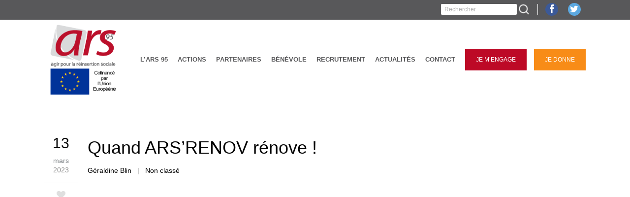

--- FILE ---
content_type: text/html; charset=UTF-8
request_url: https://www.ars95.fr/quand-arsrenov-renove/
body_size: 11565
content:
<!DOCTYPE html>
<html lang="fr-FR">

<head>
	<meta charset="UTF-8" />
	<link rel="icon" href="">
	
	<meta name=viewport content="width=device-width,initial-scale=1,user-scalable=no">
	

	<title>ARS95 | Quand ARS&#039;RENOV rénove ! - ARS95</title>
	
	
		

		
	
	<link rel="profile" href="http://gmpg.org/xfn/11" />
	<link rel="pingback" href="https://www.ars95.fr/xmlrpc.php" />
	<link rel="shortcut icon" type="image/x-icon" href="http://ars95.fr/wp-content/uploads/2015/01/ars-favicon1.jpg">
	<link rel="apple-touch-icon" href="http://ars95.fr/wp-content/uploads/2015/01/ars-favicon1.jpg"/>
	<link href="//maxcdn.bootstrapcdn.com/font-awesome/4.2.0/css/font-awesome.min.css" rel="stylesheet">

	<!-- /!\/!\ Extra css stylesheet for dual dev /!\/!\ -->
	<!-- /!\/!\ After the dual debug, please add the custom css in style.css and remove this file /!\/!\ -->
	<!-- <link rel="stylesheet" href="/extra_stylesheet.css" type="text/css"> -->
	<link rel="stylesheet" href="https://www.ars95.fr/wp-content/themes/elision-child/ipad_portrait.css" type="text/css">
	<link rel="stylesheet" href="https://www.ars95.fr/wp-content/themes/elision-child/ipad_landscape.css" type="text/css">
	<link rel="stylesheet" href="https://www.ars95.fr/wp-content/themes/elision-child/iphone_portrait.css" type="text/css">
	<link rel="stylesheet" href="https://www.ars95.fr/wp-content/themes/elision-child/iphone_landscape.css" type="text/css">
	<!--[if gte IE 9]>
		<style type="text/css">
			.gradient {
				 filter: none;
			}
		</style>
	<![endif]-->

	<link href='http://fonts.googleapis.com/css?family=Open+Sans:400,800italic,800,700italic,600italic,600,400italic,300italic,300|Open+Sans:200,300,400,600,800&subset=latin,latin-ext' rel='stylesheet' type='text/css'>
<meta name='robots' content='index, follow, max-image-preview:large, max-snippet:-1, max-video-preview:-1' />

	<!-- This site is optimized with the Yoast SEO plugin v19.7.2 - https://yoast.com/wordpress/plugins/seo/ -->
	<link rel="canonical" href="https://www.ars95.fr/quand-arsrenov-renove/" />
	<meta property="og:locale" content="fr_FR" />
	<meta property="og:type" content="article" />
	<meta property="og:title" content="Quand ARS&#039;RENOV rénove ! - ARS95" />
	<meta property="og:url" content="https://www.ars95.fr/quand-arsrenov-renove/" />
	<meta property="og:site_name" content="ARS95" />
	<meta property="article:publisher" content="https://www.facebook.com/AssoARS95/" />
	<meta property="article:published_time" content="2023-03-13T09:21:19+00:00" />
	<meta name="author" content="Géraldine Blin" />
	<meta name="twitter:label1" content="Écrit par" />
	<meta name="twitter:data1" content="Géraldine Blin" />
	<meta name="twitter:label2" content="Durée de lecture estimée" />
	<meta name="twitter:data2" content="1 minute" />
	<script type="application/ld+json" class="yoast-schema-graph">{"@context":"https://schema.org","@graph":[{"@type":"Article","@id":"https://www.ars95.fr/quand-arsrenov-renove/#article","isPartOf":{"@id":"https://www.ars95.fr/quand-arsrenov-renove/"},"author":{"name":"Géraldine Blin","@id":"https://www.ars95.fr/#/schema/person/ccb28629f4b50d29155c01f4e95c1a1c"},"headline":"Quand ARS&rsquo;RENOV rénove !","datePublished":"2023-03-13T09:21:19+00:00","dateModified":"2023-03-13T09:21:19+00:00","mainEntityOfPage":{"@id":"https://www.ars95.fr/quand-arsrenov-renove/"},"wordCount":11,"publisher":{"@id":"https://www.ars95.fr/#organization"},"inLanguage":"fr-FR"},{"@type":"WebPage","@id":"https://www.ars95.fr/quand-arsrenov-renove/","url":"https://www.ars95.fr/quand-arsrenov-renove/","name":"Quand ARS'RENOV rénove ! - ARS95","isPartOf":{"@id":"https://www.ars95.fr/#website"},"datePublished":"2023-03-13T09:21:19+00:00","dateModified":"2023-03-13T09:21:19+00:00","breadcrumb":{"@id":"https://www.ars95.fr/quand-arsrenov-renove/#breadcrumb"},"inLanguage":"fr-FR","potentialAction":[{"@type":"ReadAction","target":["https://www.ars95.fr/quand-arsrenov-renove/"]}]},{"@type":"BreadcrumbList","@id":"https://www.ars95.fr/quand-arsrenov-renove/#breadcrumb","itemListElement":[{"@type":"ListItem","position":1,"name":"Accueil","item":"https://www.ars95.fr/"},{"@type":"ListItem","position":2,"name":"Actualités","item":"https://www.ars95.fr/actualites/"},{"@type":"ListItem","position":3,"name":"Quand ARS&rsquo;RENOV rénove !"}]},{"@type":"WebSite","@id":"https://www.ars95.fr/#website","url":"https://www.ars95.fr/","name":"ARS95","description":"Association ARS 95","publisher":{"@id":"https://www.ars95.fr/#organization"},"potentialAction":[{"@type":"SearchAction","target":{"@type":"EntryPoint","urlTemplate":"https://www.ars95.fr/?s={search_term_string}"},"query-input":"required name=search_term_string"}],"inLanguage":"fr-FR"},{"@type":"Organization","@id":"https://www.ars95.fr/#organization","name":"ARS95","url":"https://www.ars95.fr/","sameAs":["https://www.facebook.com/AssoARS95/","https://twitter.com/assoars95"],"logo":{"@type":"ImageObject","inLanguage":"fr-FR","@id":"https://www.ars95.fr/#/schema/logo/image/","url":"http://www.ars95.fr/wp-content/uploads/2022/10/logo.png","contentUrl":"http://www.ars95.fr/wp-content/uploads/2022/10/logo.png","width":202,"height":157,"caption":"ARS95"},"image":{"@id":"https://www.ars95.fr/#/schema/logo/image/"}},{"@type":"Person","@id":"https://www.ars95.fr/#/schema/person/ccb28629f4b50d29155c01f4e95c1a1c","name":"Géraldine Blin","image":{"@type":"ImageObject","inLanguage":"fr-FR","@id":"https://www.ars95.fr/#/schema/person/image/","url":"https://secure.gravatar.com/avatar/8ed1fcb477ef09b0c2e1d20a775e0968?s=96&d=mm&r=g","contentUrl":"https://secure.gravatar.com/avatar/8ed1fcb477ef09b0c2e1d20a775e0968?s=96&d=mm&r=g","caption":"Géraldine Blin"},"url":"https://www.ars95.fr/author/geraldine-blin/"}]}</script>
	<!-- / Yoast SEO plugin. -->


<link rel='dns-prefetch' href='//maps.googleapis.com' />
<link rel="alternate" type="application/rss+xml" title="ARS95 &raquo; Flux" href="https://www.ars95.fr/feed/" />
<link rel="alternate" type="application/rss+xml" title="ARS95 &raquo; Flux des commentaires" href="https://www.ars95.fr/comments/feed/" />
<link rel="alternate" type="application/rss+xml" title="ARS95 &raquo; Quand ARS&rsquo;RENOV rénove ! Flux des commentaires" href="https://www.ars95.fr/quand-arsrenov-renove/feed/" />
<script type="text/javascript">
/* <![CDATA[ */
window._wpemojiSettings = {"baseUrl":"https:\/\/s.w.org\/images\/core\/emoji\/14.0.0\/72x72\/","ext":".png","svgUrl":"https:\/\/s.w.org\/images\/core\/emoji\/14.0.0\/svg\/","svgExt":".svg","source":{"concatemoji":"https:\/\/www.ars95.fr\/wp-includes\/js\/wp-emoji-release.min.js?ver=6.4.7"}};
/*! This file is auto-generated */
!function(i,n){var o,s,e;function c(e){try{var t={supportTests:e,timestamp:(new Date).valueOf()};sessionStorage.setItem(o,JSON.stringify(t))}catch(e){}}function p(e,t,n){e.clearRect(0,0,e.canvas.width,e.canvas.height),e.fillText(t,0,0);var t=new Uint32Array(e.getImageData(0,0,e.canvas.width,e.canvas.height).data),r=(e.clearRect(0,0,e.canvas.width,e.canvas.height),e.fillText(n,0,0),new Uint32Array(e.getImageData(0,0,e.canvas.width,e.canvas.height).data));return t.every(function(e,t){return e===r[t]})}function u(e,t,n){switch(t){case"flag":return n(e,"\ud83c\udff3\ufe0f\u200d\u26a7\ufe0f","\ud83c\udff3\ufe0f\u200b\u26a7\ufe0f")?!1:!n(e,"\ud83c\uddfa\ud83c\uddf3","\ud83c\uddfa\u200b\ud83c\uddf3")&&!n(e,"\ud83c\udff4\udb40\udc67\udb40\udc62\udb40\udc65\udb40\udc6e\udb40\udc67\udb40\udc7f","\ud83c\udff4\u200b\udb40\udc67\u200b\udb40\udc62\u200b\udb40\udc65\u200b\udb40\udc6e\u200b\udb40\udc67\u200b\udb40\udc7f");case"emoji":return!n(e,"\ud83e\udef1\ud83c\udffb\u200d\ud83e\udef2\ud83c\udfff","\ud83e\udef1\ud83c\udffb\u200b\ud83e\udef2\ud83c\udfff")}return!1}function f(e,t,n){var r="undefined"!=typeof WorkerGlobalScope&&self instanceof WorkerGlobalScope?new OffscreenCanvas(300,150):i.createElement("canvas"),a=r.getContext("2d",{willReadFrequently:!0}),o=(a.textBaseline="top",a.font="600 32px Arial",{});return e.forEach(function(e){o[e]=t(a,e,n)}),o}function t(e){var t=i.createElement("script");t.src=e,t.defer=!0,i.head.appendChild(t)}"undefined"!=typeof Promise&&(o="wpEmojiSettingsSupports",s=["flag","emoji"],n.supports={everything:!0,everythingExceptFlag:!0},e=new Promise(function(e){i.addEventListener("DOMContentLoaded",e,{once:!0})}),new Promise(function(t){var n=function(){try{var e=JSON.parse(sessionStorage.getItem(o));if("object"==typeof e&&"number"==typeof e.timestamp&&(new Date).valueOf()<e.timestamp+604800&&"object"==typeof e.supportTests)return e.supportTests}catch(e){}return null}();if(!n){if("undefined"!=typeof Worker&&"undefined"!=typeof OffscreenCanvas&&"undefined"!=typeof URL&&URL.createObjectURL&&"undefined"!=typeof Blob)try{var e="postMessage("+f.toString()+"("+[JSON.stringify(s),u.toString(),p.toString()].join(",")+"));",r=new Blob([e],{type:"text/javascript"}),a=new Worker(URL.createObjectURL(r),{name:"wpTestEmojiSupports"});return void(a.onmessage=function(e){c(n=e.data),a.terminate(),t(n)})}catch(e){}c(n=f(s,u,p))}t(n)}).then(function(e){for(var t in e)n.supports[t]=e[t],n.supports.everything=n.supports.everything&&n.supports[t],"flag"!==t&&(n.supports.everythingExceptFlag=n.supports.everythingExceptFlag&&n.supports[t]);n.supports.everythingExceptFlag=n.supports.everythingExceptFlag&&!n.supports.flag,n.DOMReady=!1,n.readyCallback=function(){n.DOMReady=!0}}).then(function(){return e}).then(function(){var e;n.supports.everything||(n.readyCallback(),(e=n.source||{}).concatemoji?t(e.concatemoji):e.wpemoji&&e.twemoji&&(t(e.twemoji),t(e.wpemoji)))}))}((window,document),window._wpemojiSettings);
/* ]]> */
</script>
<style id='wp-emoji-styles-inline-css' type='text/css'>

	img.wp-smiley, img.emoji {
		display: inline !important;
		border: none !important;
		box-shadow: none !important;
		height: 1em !important;
		width: 1em !important;
		margin: 0 0.07em !important;
		vertical-align: -0.1em !important;
		background: none !important;
		padding: 0 !important;
	}
</style>
<link rel='stylesheet' id='wp-block-library-css' href='https://www.ars95.fr/wp-includes/css/dist/block-library/style.min.css?ver=6.4.7' type='text/css' media='all' />
<style id='classic-theme-styles-inline-css' type='text/css'>
/*! This file is auto-generated */
.wp-block-button__link{color:#fff;background-color:#32373c;border-radius:9999px;box-shadow:none;text-decoration:none;padding:calc(.667em + 2px) calc(1.333em + 2px);font-size:1.125em}.wp-block-file__button{background:#32373c;color:#fff;text-decoration:none}
</style>
<style id='global-styles-inline-css' type='text/css'>
body{--wp--preset--color--black: #000000;--wp--preset--color--cyan-bluish-gray: #abb8c3;--wp--preset--color--white: #ffffff;--wp--preset--color--pale-pink: #f78da7;--wp--preset--color--vivid-red: #cf2e2e;--wp--preset--color--luminous-vivid-orange: #ff6900;--wp--preset--color--luminous-vivid-amber: #fcb900;--wp--preset--color--light-green-cyan: #7bdcb5;--wp--preset--color--vivid-green-cyan: #00d084;--wp--preset--color--pale-cyan-blue: #8ed1fc;--wp--preset--color--vivid-cyan-blue: #0693e3;--wp--preset--color--vivid-purple: #9b51e0;--wp--preset--gradient--vivid-cyan-blue-to-vivid-purple: linear-gradient(135deg,rgba(6,147,227,1) 0%,rgb(155,81,224) 100%);--wp--preset--gradient--light-green-cyan-to-vivid-green-cyan: linear-gradient(135deg,rgb(122,220,180) 0%,rgb(0,208,130) 100%);--wp--preset--gradient--luminous-vivid-amber-to-luminous-vivid-orange: linear-gradient(135deg,rgba(252,185,0,1) 0%,rgba(255,105,0,1) 100%);--wp--preset--gradient--luminous-vivid-orange-to-vivid-red: linear-gradient(135deg,rgba(255,105,0,1) 0%,rgb(207,46,46) 100%);--wp--preset--gradient--very-light-gray-to-cyan-bluish-gray: linear-gradient(135deg,rgb(238,238,238) 0%,rgb(169,184,195) 100%);--wp--preset--gradient--cool-to-warm-spectrum: linear-gradient(135deg,rgb(74,234,220) 0%,rgb(151,120,209) 20%,rgb(207,42,186) 40%,rgb(238,44,130) 60%,rgb(251,105,98) 80%,rgb(254,248,76) 100%);--wp--preset--gradient--blush-light-purple: linear-gradient(135deg,rgb(255,206,236) 0%,rgb(152,150,240) 100%);--wp--preset--gradient--blush-bordeaux: linear-gradient(135deg,rgb(254,205,165) 0%,rgb(254,45,45) 50%,rgb(107,0,62) 100%);--wp--preset--gradient--luminous-dusk: linear-gradient(135deg,rgb(255,203,112) 0%,rgb(199,81,192) 50%,rgb(65,88,208) 100%);--wp--preset--gradient--pale-ocean: linear-gradient(135deg,rgb(255,245,203) 0%,rgb(182,227,212) 50%,rgb(51,167,181) 100%);--wp--preset--gradient--electric-grass: linear-gradient(135deg,rgb(202,248,128) 0%,rgb(113,206,126) 100%);--wp--preset--gradient--midnight: linear-gradient(135deg,rgb(2,3,129) 0%,rgb(40,116,252) 100%);--wp--preset--font-size--small: 13px;--wp--preset--font-size--medium: 20px;--wp--preset--font-size--large: 36px;--wp--preset--font-size--x-large: 42px;--wp--preset--spacing--20: 0.44rem;--wp--preset--spacing--30: 0.67rem;--wp--preset--spacing--40: 1rem;--wp--preset--spacing--50: 1.5rem;--wp--preset--spacing--60: 2.25rem;--wp--preset--spacing--70: 3.38rem;--wp--preset--spacing--80: 5.06rem;--wp--preset--shadow--natural: 6px 6px 9px rgba(0, 0, 0, 0.2);--wp--preset--shadow--deep: 12px 12px 50px rgba(0, 0, 0, 0.4);--wp--preset--shadow--sharp: 6px 6px 0px rgba(0, 0, 0, 0.2);--wp--preset--shadow--outlined: 6px 6px 0px -3px rgba(255, 255, 255, 1), 6px 6px rgba(0, 0, 0, 1);--wp--preset--shadow--crisp: 6px 6px 0px rgba(0, 0, 0, 1);}:where(.is-layout-flex){gap: 0.5em;}:where(.is-layout-grid){gap: 0.5em;}body .is-layout-flow > .alignleft{float: left;margin-inline-start: 0;margin-inline-end: 2em;}body .is-layout-flow > .alignright{float: right;margin-inline-start: 2em;margin-inline-end: 0;}body .is-layout-flow > .aligncenter{margin-left: auto !important;margin-right: auto !important;}body .is-layout-constrained > .alignleft{float: left;margin-inline-start: 0;margin-inline-end: 2em;}body .is-layout-constrained > .alignright{float: right;margin-inline-start: 2em;margin-inline-end: 0;}body .is-layout-constrained > .aligncenter{margin-left: auto !important;margin-right: auto !important;}body .is-layout-constrained > :where(:not(.alignleft):not(.alignright):not(.alignfull)){max-width: var(--wp--style--global--content-size);margin-left: auto !important;margin-right: auto !important;}body .is-layout-constrained > .alignwide{max-width: var(--wp--style--global--wide-size);}body .is-layout-flex{display: flex;}body .is-layout-flex{flex-wrap: wrap;align-items: center;}body .is-layout-flex > *{margin: 0;}body .is-layout-grid{display: grid;}body .is-layout-grid > *{margin: 0;}:where(.wp-block-columns.is-layout-flex){gap: 2em;}:where(.wp-block-columns.is-layout-grid){gap: 2em;}:where(.wp-block-post-template.is-layout-flex){gap: 1.25em;}:where(.wp-block-post-template.is-layout-grid){gap: 1.25em;}.has-black-color{color: var(--wp--preset--color--black) !important;}.has-cyan-bluish-gray-color{color: var(--wp--preset--color--cyan-bluish-gray) !important;}.has-white-color{color: var(--wp--preset--color--white) !important;}.has-pale-pink-color{color: var(--wp--preset--color--pale-pink) !important;}.has-vivid-red-color{color: var(--wp--preset--color--vivid-red) !important;}.has-luminous-vivid-orange-color{color: var(--wp--preset--color--luminous-vivid-orange) !important;}.has-luminous-vivid-amber-color{color: var(--wp--preset--color--luminous-vivid-amber) !important;}.has-light-green-cyan-color{color: var(--wp--preset--color--light-green-cyan) !important;}.has-vivid-green-cyan-color{color: var(--wp--preset--color--vivid-green-cyan) !important;}.has-pale-cyan-blue-color{color: var(--wp--preset--color--pale-cyan-blue) !important;}.has-vivid-cyan-blue-color{color: var(--wp--preset--color--vivid-cyan-blue) !important;}.has-vivid-purple-color{color: var(--wp--preset--color--vivid-purple) !important;}.has-black-background-color{background-color: var(--wp--preset--color--black) !important;}.has-cyan-bluish-gray-background-color{background-color: var(--wp--preset--color--cyan-bluish-gray) !important;}.has-white-background-color{background-color: var(--wp--preset--color--white) !important;}.has-pale-pink-background-color{background-color: var(--wp--preset--color--pale-pink) !important;}.has-vivid-red-background-color{background-color: var(--wp--preset--color--vivid-red) !important;}.has-luminous-vivid-orange-background-color{background-color: var(--wp--preset--color--luminous-vivid-orange) !important;}.has-luminous-vivid-amber-background-color{background-color: var(--wp--preset--color--luminous-vivid-amber) !important;}.has-light-green-cyan-background-color{background-color: var(--wp--preset--color--light-green-cyan) !important;}.has-vivid-green-cyan-background-color{background-color: var(--wp--preset--color--vivid-green-cyan) !important;}.has-pale-cyan-blue-background-color{background-color: var(--wp--preset--color--pale-cyan-blue) !important;}.has-vivid-cyan-blue-background-color{background-color: var(--wp--preset--color--vivid-cyan-blue) !important;}.has-vivid-purple-background-color{background-color: var(--wp--preset--color--vivid-purple) !important;}.has-black-border-color{border-color: var(--wp--preset--color--black) !important;}.has-cyan-bluish-gray-border-color{border-color: var(--wp--preset--color--cyan-bluish-gray) !important;}.has-white-border-color{border-color: var(--wp--preset--color--white) !important;}.has-pale-pink-border-color{border-color: var(--wp--preset--color--pale-pink) !important;}.has-vivid-red-border-color{border-color: var(--wp--preset--color--vivid-red) !important;}.has-luminous-vivid-orange-border-color{border-color: var(--wp--preset--color--luminous-vivid-orange) !important;}.has-luminous-vivid-amber-border-color{border-color: var(--wp--preset--color--luminous-vivid-amber) !important;}.has-light-green-cyan-border-color{border-color: var(--wp--preset--color--light-green-cyan) !important;}.has-vivid-green-cyan-border-color{border-color: var(--wp--preset--color--vivid-green-cyan) !important;}.has-pale-cyan-blue-border-color{border-color: var(--wp--preset--color--pale-cyan-blue) !important;}.has-vivid-cyan-blue-border-color{border-color: var(--wp--preset--color--vivid-cyan-blue) !important;}.has-vivid-purple-border-color{border-color: var(--wp--preset--color--vivid-purple) !important;}.has-vivid-cyan-blue-to-vivid-purple-gradient-background{background: var(--wp--preset--gradient--vivid-cyan-blue-to-vivid-purple) !important;}.has-light-green-cyan-to-vivid-green-cyan-gradient-background{background: var(--wp--preset--gradient--light-green-cyan-to-vivid-green-cyan) !important;}.has-luminous-vivid-amber-to-luminous-vivid-orange-gradient-background{background: var(--wp--preset--gradient--luminous-vivid-amber-to-luminous-vivid-orange) !important;}.has-luminous-vivid-orange-to-vivid-red-gradient-background{background: var(--wp--preset--gradient--luminous-vivid-orange-to-vivid-red) !important;}.has-very-light-gray-to-cyan-bluish-gray-gradient-background{background: var(--wp--preset--gradient--very-light-gray-to-cyan-bluish-gray) !important;}.has-cool-to-warm-spectrum-gradient-background{background: var(--wp--preset--gradient--cool-to-warm-spectrum) !important;}.has-blush-light-purple-gradient-background{background: var(--wp--preset--gradient--blush-light-purple) !important;}.has-blush-bordeaux-gradient-background{background: var(--wp--preset--gradient--blush-bordeaux) !important;}.has-luminous-dusk-gradient-background{background: var(--wp--preset--gradient--luminous-dusk) !important;}.has-pale-ocean-gradient-background{background: var(--wp--preset--gradient--pale-ocean) !important;}.has-electric-grass-gradient-background{background: var(--wp--preset--gradient--electric-grass) !important;}.has-midnight-gradient-background{background: var(--wp--preset--gradient--midnight) !important;}.has-small-font-size{font-size: var(--wp--preset--font-size--small) !important;}.has-medium-font-size{font-size: var(--wp--preset--font-size--medium) !important;}.has-large-font-size{font-size: var(--wp--preset--font-size--large) !important;}.has-x-large-font-size{font-size: var(--wp--preset--font-size--x-large) !important;}
.wp-block-navigation a:where(:not(.wp-element-button)){color: inherit;}
:where(.wp-block-post-template.is-layout-flex){gap: 1.25em;}:where(.wp-block-post-template.is-layout-grid){gap: 1.25em;}
:where(.wp-block-columns.is-layout-flex){gap: 2em;}:where(.wp-block-columns.is-layout-grid){gap: 2em;}
.wp-block-pullquote{font-size: 1.5em;line-height: 1.6;}
</style>
<link rel='stylesheet' id='contact-form-7-css' href='https://www.ars95.fr/wp-content/plugins/contact-form-7/includes/css/styles.css?ver=5.8.7' type='text/css' media='all' />
<link rel='stylesheet' id='default_style-css' href='https://www.ars95.fr/wp-content/themes/elision/style.css?ver=6.4.7' type='text/css' media='all' />
<link rel='stylesheet' id='font-awesome-css' href='https://www.ars95.fr/wp-content/themes/elision/css/font-awesome/css/font-awesome.min.css?ver=6.4.7' type='text/css' media='all' />
<link rel='stylesheet' id='stylesheet-css' href='https://www.ars95.fr/wp-content/themes/elision/css/stylesheet.min.css?ver=6.4.7' type='text/css' media='all' />
<link rel='stylesheet' id='style_dynamic-css' href='https://www.ars95.fr/wp-content/themes/elision/css/style_dynamic.php?ver=6.4.7' type='text/css' media='all' />
<link rel='stylesheet' id='responsive-css' href='https://www.ars95.fr/wp-content/themes/elision/css/responsive.min.css?ver=6.4.7' type='text/css' media='all' />
<link rel='stylesheet' id='style_dynamic_responsive-css' href='https://www.ars95.fr/wp-content/themes/elision/css/style_dynamic_responsive.php?ver=6.4.7' type='text/css' media='all' />
<link rel='stylesheet' id='js_composer_front-css' href='https://www.ars95.fr/wp-content/plugins/js_composer/assets/css/js_composer_front.css?ver=4.1.2' type='text/css' media='all' />
<link rel='stylesheet' id='custom_css-css' href='https://www.ars95.fr/wp-content/themes/elision/css/custom_css.php?ver=6.4.7' type='text/css' media='all' />
<script type="text/javascript" src="https://www.ars95.fr/wp-includes/js/jquery/jquery.min.js?ver=3.7.1" id="jquery-core-js"></script>
<script type="text/javascript" src="https://www.ars95.fr/wp-includes/js/jquery/jquery-migrate.min.js?ver=3.4.1" id="jquery-migrate-js"></script>
<link rel="https://api.w.org/" href="https://www.ars95.fr/wp-json/" /><link rel="alternate" type="application/json" href="https://www.ars95.fr/wp-json/wp/v2/posts/10507" /><link rel="EditURI" type="application/rsd+xml" title="RSD" href="https://www.ars95.fr/xmlrpc.php?rsd" />
<link rel='shortlink' href='https://www.ars95.fr/?p=10507' />
<link rel="alternate" type="application/json+oembed" href="https://www.ars95.fr/wp-json/oembed/1.0/embed?url=https%3A%2F%2Fwww.ars95.fr%2Fquand-arsrenov-renove%2F" />
<link rel="alternate" type="text/xml+oembed" href="https://www.ars95.fr/wp-json/oembed/1.0/embed?url=https%3A%2F%2Fwww.ars95.fr%2Fquand-arsrenov-renove%2F&#038;format=xml" />
<meta name="generator" content="Powered by Visual Composer - drag and drop page builder for WordPress."/>
		<style type="text/css" id="wp-custom-css">
			img.normal {
	height=500px
}		</style>
		
	<link rel="stylesheet" id="cands-css" href="https://www.ars95.fr/wp-content/themes/elision-child/style.css" type="text/css" media="all">
	<script type="text/javascript" src="https://code.jquery.com/jquery-2.1.3.min.js"></script>
	<script type="text/javascript" src="https://www.ars95.fr/wp-content/themes/elision-child/js/ars.js"></script>
	<script>
	jQuery(document).ready(function(){
		jQuery("#ninja_forms_field_14_div_wrap").append("<p>Pour d'autres moyens de paiement, cliquez sur le bouton PayPal pour y acc&eacute;der.</p>");
	})
	/*jQuery( document ).ready(function() {
    	console.log( "ready!" );
	});*/
</script> 
</head>
<script>
  (function(i,s,o,g,r,a,m){i['GoogleAnalyticsObject']=r;i[r]=i[r]||function(){
  (i[r].q=i[r].q||[]).push(arguments)},i[r].l=1*new Date();a=s.createElement(o),
  m=s.getElementsByTagName(o)[0];a.async=1;a.src=g;m.parentNode.insertBefore(a,m)
  })(window,document,'script','//www.google-analytics.com/analytics.js','ga');

  ga('create', 'UA-6387665-60', 'auto');
  ga('send', 'pageview');

</script>
<body class="post-template-default single single-post postid-10507 single-format-standard  mac wpb-js-composer js-comp-ver-4.1.2 vc_responsive">
	
	
		<div class="ajax_loader"><div class="ajax_loader_1"><div class="ajax_loader_html"></div></div></div>
	
	
	
	<div class="wrapper">
	<div class="wrapper_inner">
	<!-- Google Analytics start -->
	
		<script>
			var _gaq = _gaq || [];
			_gaq.push(['_setAccount', 'UA-46439414-1']);
			_gaq.push(['_trackPageview']);

			(function() {
				var ga = document.createElement('script'); ga.type = 'text/javascript'; ga.async = true;
				ga.src = ('https:' == document.location.protocol ? 'https://ssl' : 'http://www') + '.google-analytics.com/ga.js';
				var s = document.getElementsByTagName('script')[0]; s.parentNode.insertBefore(ga, s);
			})();
		</script>
	
	<!-- Google Analytics end -->
	


<header class="has_top    light" id="merci2">
	<div class="header_inner clearfix">
	
		<div class="header_top clearfix">
			
				<div class="container">
					<div class="container_inner clearfix">
											
			
					<div class="left">
						<div class="inner">
						<div>			<div class="textwidget"><span style="color: #fff;"></span></div>
		</div>
						</div>
					</div>
					<div class="right">
						<div class="inner">
						<div><form role="search" method="get" id="searchform" class="searchform" action="https://www.ars95.fr/">
				<div>
					<label class="screen-reader-text" for="s">Rechercher :</label>
					<input type="text" value="" name="s" id="s" />
					<input type="submit" id="searchsubmit" value="Rechercher" />
				</div>
			</form></div><div>			<div class="textwidget"><span class='q_social_icon_holder'><a href='https://www.facebook.com/AssoARS95?locale=fr_FR' target='_blank' rel="noopener"><span class='fa-stack fa-lg' style='background-color: #3b5998;'><i class='fa fa-facebook' style='color: #fff;'></i></span></a></span>
<span class='q_social_icon_holder'><a href='www.linkedin.com/in/association-agir-pour-la-reinsertion-sociale-084a721a9' target='_blank' rel="noopener"><span class='fa-stack fa-lg' style='background-color: #5ba8e0;'><i class='fa fa-twitter' style='color: #fff;'></i></span></a></span></div>
		</div>
						</div>
					</div>
				
					</div>
				</div>
			
		</div>
	
	<div class="header_bottom clearfix">
		
				<div class="container">
					<div class="container_inner clearfix">
			


					<div class="header_inner_left">
						<div class="mobile_menu_button"><span><i class="fa fa-bars"></i></span></div>
						<div class="logo_wrapper">
							
							
							
								<div class="q_logo"><a href="https://www.ars95.fr/"><img class="normal" src="http://ars95.fr/wp-content/themes/elision-child/img/logo.png" alt="Logo"/><img class="dark" src="http://ars95.fr/wp-content/themes/elision-child/img/logo.png" alt="Logo"/><img class="sticky" src="http://ars95.fr/wp-content/themes/elision-child/img/logo.png" alt="Logo"/></a></div>
							
								<!--<div class="breadcrumb"> 
									 if (function_exists('bread')) bread(); 
								</div>-->
						</div>
					</div>
					
						<div class="header_inner_right">
								
								<div class="side_menu_button_wrapper right"><div class="side_menu_button"></div></div>
						</div>
					
					<nav class="main_menu drop_down right">
					<ul id="menu-header_menu" class=""><li id="nav-menu-item-7345" class="menu-item menu-item-type-post_type menu-item-object-page menu-item-has-children  has_sub narrow"><a href="https://www.ars95.fr/lars-95/" class=""><i class="menu_icon fa blank"></i><span>L&rsquo;ars 95</span><i class="q_menu_arrow fa fa-angle-right"></i></a>
<div class="second"><div class="inner"><ul>
	<li id="nav-menu-item-7669" class="menu-item menu-item-type-post_type menu-item-object-page "><a href="https://www.ars95.fr/lars-95/" class=""><i class="menu_icon fa blank"></i><span>L’ARS 95</span><i class="q_menu_arrow fa fa-angle-right"></i></a></li>
	<li id="nav-menu-item-7662" class="menu-item menu-item-type-post_type menu-item-object-page "><a href="https://www.ars95.fr/la-gouvernance/" class=""><i class="menu_icon fa blank"></i><span>La gouvernance</span><i class="q_menu_arrow fa fa-angle-right"></i></a></li>
	<li id="nav-menu-item-7663" class="menu-item menu-item-type-post_type menu-item-object-page "><a href="https://www.ars95.fr/valeurs_et_principes_d_action/" class=""><i class="menu_icon fa blank"></i><span>Valeurs et principes d’action</span><i class="q_menu_arrow fa fa-angle-right"></i></a></li>
	<li id="nav-menu-item-7661" class="menu-item menu-item-type-post_type menu-item-object-page "><a href="https://www.ars95.fr/equipes/" class=""><i class="menu_icon fa blank"></i><span>Les équipes</span><i class="q_menu_arrow fa fa-angle-right"></i></a></li>
	<li id="nav-menu-item-7660" class="menu-item menu-item-type-post_type menu-item-object-page "><a href="https://www.ars95.fr/les-chiffres-cles/" class=""><i class="menu_icon fa blank"></i><span>Les chiffres clés</span><i class="q_menu_arrow fa fa-angle-right"></i></a></li>
	<li id="nav-menu-item-10579" class="menu-item menu-item-type-post_type menu-item-object-page "><a href="https://www.ars95.fr/antenne-penale-2/" class=""><i class="menu_icon fa blank"></i><span>Financement FSE+</span><i class="q_menu_arrow fa fa-angle-right"></i></a></li>
</ul></div></div>
</li>
<li id="nav-menu-item-7810" class="menu-item menu-item-type-custom menu-item-object-custom menu-item-has-children  has_sub narrow"><a href="http://ars95.fr/?page_id=7359" class=""><i class="menu_icon fa blank"></i><span>Actions</span><i class="q_menu_arrow fa fa-angle-right"></i></a>
<div class="second"><div class="inner"><ul>
	<li id="nav-menu-item-8740" class="menu-item menu-item-type-post_type menu-item-object-page menu-item-has-children sub"><a href="https://www.ars95.fr/le-logement/" class=""><i class="menu_icon fa blank"></i><span>Le Pôle Hébergement/ Logement</span><i class="q_menu_arrow fa fa-angle-right"></i></a>
	<ul>
		<li id="nav-menu-item-7674" class="menu-item menu-item-type-post_type menu-item-object-page "><a href="https://www.ars95.fr/les_chrs/" class=""><i class="menu_icon fa blank"></i><span>LE CHRS LES ECUREUILS</span><i class="q_menu_arrow fa fa-angle-right"></i></a></li>
		<li id="nav-menu-item-10036" class="menu-item menu-item-type-post_type menu-item-object-page "><a href="https://www.ars95.fr/le-service-dintermediation-locative/" class=""><i class="menu_icon fa blank"></i><span>Le Service d’Intermédiation Locative</span><i class="q_menu_arrow fa fa-angle-right"></i></a></li>
		<li id="nav-menu-item-10046" class="menu-item menu-item-type-post_type menu-item-object-page "><a href="https://www.ars95.fr/action_collective_actionlogement/" class=""><i class="menu_icon fa blank"></i><span>SERVICE AVDL : l’Accompagnement collectif et individuel</span><i class="q_menu_arrow fa fa-angle-right"></i></a></li>
		<li id="nav-menu-item-10131" class="menu-item menu-item-type-post_type menu-item-object-page "><a href="https://www.ars95.fr/logements_inclusif/" class=""><i class="menu_icon fa blank"></i><span>Logements Inclusifs</span><i class="q_menu_arrow fa fa-angle-right"></i></a></li>
	</ul>
</li>
	<li id="nav-menu-item-10137" class="menu-item menu-item-type-post_type menu-item-object-page menu-item-has-children sub"><a href="https://www.ars95.fr/le-pole-socio-judiciaire-2/" class=""><i class="menu_icon fa blank"></i><span>Le pôle socio-judiciaire</span><i class="q_menu_arrow fa fa-angle-right"></i></a>
	<ul>
		<li id="nav-menu-item-7664" class="menu-item menu-item-type-post_type menu-item-object-page "><a href="https://www.ars95.fr/antenne-penale/" class=""><i class="menu_icon fa blank"></i><span>Antenne Pénale</span><i class="q_menu_arrow fa fa-angle-right"></i></a></li>
		<li id="nav-menu-item-10161" class="menu-item menu-item-type-post_type menu-item-object-page "><a href="https://www.ars95.fr/programme-personnalise-daccompagnement-vers-linsertion-professionnelle/" class=""><i class="menu_icon fa blank"></i><span>Programme personnalisé d’accompagnement vers l’insertion professionnelle</span><i class="q_menu_arrow fa fa-angle-right"></i></a></li>
		<li id="nav-menu-item-10066" class="menu-item menu-item-type-post_type menu-item-object-page "><a href="https://www.ars95.fr/la-lutte-contre-les-violences-conjugales/" class=""><i class="menu_icon fa blank"></i><span>La Lutte contre les violences conjugales</span><i class="q_menu_arrow fa fa-angle-right"></i></a></li>
	</ul>
</li>
	<li id="nav-menu-item-10069" class="menu-item menu-item-type-post_type menu-item-object-page menu-item-has-children sub"><a href="https://www.ars95.fr/la-liberation-sous-contrainte-2/" class=""><i class="menu_icon fa blank"></i><span>Le Pôle Famille</span><i class="q_menu_arrow fa fa-angle-right"></i></a>
	<ul>
		<li id="nav-menu-item-10067" class="menu-item menu-item-type-post_type menu-item-object-page "><a href="https://www.ars95.fr/le-parloir-peres-enfants/" class=""><i class="menu_icon fa blank"></i><span>Le Parloir pères-enfants</span><i class="q_menu_arrow fa fa-angle-right"></i></a></li>
		<li id="nav-menu-item-10068" class="menu-item menu-item-type-post_type menu-item-object-page "><a href="https://www.ars95.fr/lespace-de-rencontre/" class=""><i class="menu_icon fa blank"></i><span>L’espace de rencontre</span><i class="q_menu_arrow fa fa-angle-right"></i></a></li>
	</ul>
</li>
	<li id="nav-menu-item-10141" class="menu-item menu-item-type-post_type menu-item-object-page menu-item-has-children sub"><a href="https://www.ars95.fr/le-pole-insertion/" class=""><i class="menu_icon fa blank"></i><span>Le pôle insertion</span><i class="q_menu_arrow fa fa-angle-right"></i></a>
	<ul>
		<li id="nav-menu-item-10144" class="menu-item menu-item-type-post_type menu-item-object-page "><a href="https://www.ars95.fr/le-chantier-dinsertion-arsrenov-2/" class=""><i class="menu_icon fa blank"></i><span>Le chantier d’insertion ARS’RENOV</span><i class="q_menu_arrow fa fa-angle-right"></i></a></li>
		<li id="nav-menu-item-10147" class="menu-item menu-item-type-post_type menu-item-object-page "><a href="https://www.ars95.fr/le-chantier-dinsertion-cousu-main-2/" class=""><i class="menu_icon fa blank"></i><span>Le chantier d’insertion Cousu Main</span><i class="q_menu_arrow fa fa-angle-right"></i></a></li>
		<li id="nav-menu-item-10155" class="menu-item menu-item-type-post_type menu-item-object-page "><a href="https://www.ars95.fr/laccompagnement-des-habitants-des-quartiers-prioritaires-2/" class=""><i class="menu_icon fa blank"></i><span>L’accompagnement des habitants des quartiers prioritaires</span><i class="q_menu_arrow fa fa-angle-right"></i></a></li>
		<li id="nav-menu-item-10433" class="menu-item menu-item-type-post_type menu-item-object-page "><a href="https://www.ars95.fr/laccompagnement-des-beneficiaires-du-rsa-2/" class=""><i class="menu_icon fa blank"></i><span>La démarche SEVE EMPLOI</span><i class="q_menu_arrow fa fa-angle-right"></i></a></li>
		<li id="nav-menu-item-10158" class="menu-item menu-item-type-post_type menu-item-object-page "><a href="https://www.ars95.fr/le-groupement-momentane-d-entreprise/" class=""><i class="menu_icon fa blank"></i><span>Le groupement momentané d’entreprises</span><i class="q_menu_arrow fa fa-angle-right"></i></a></li>
	</ul>
</li>
</ul></div></div>
</li>
<li id="nav-menu-item-7343" class="menu-item menu-item-type-post_type menu-item-object-page menu-item-has-children  has_sub narrow"><a href="https://www.ars95.fr/partenaires/" class=""><i class="menu_icon fa blank"></i><span>Partenaires</span><i class="q_menu_arrow fa fa-angle-right"></i></a>
<div class="second"><div class="inner"><ul>
	<li id="nav-menu-item-8153" class="menu-item menu-item-type-post_type menu-item-object-page "><a href="https://www.ars95.fr/devenir-partenaires/" class=""><i class="menu_icon fa blank"></i><span>Devenir partenaires</span><i class="q_menu_arrow fa fa-angle-right"></i></a></li>
	<li id="nav-menu-item-8154" class="menu-item menu-item-type-post_type menu-item-object-page "><a href="https://www.ars95.fr/soutenir-les-projets-lassociation/" class=""><i class="menu_icon fa blank"></i><span>Soutenir les projets de l’association</span><i class="q_menu_arrow fa fa-angle-right"></i></a></li>
</ul></div></div>
</li>
<li id="nav-menu-item-8152" class="menu-item menu-item-type-post_type menu-item-object-page menu-item-has-children  has_sub narrow"><a href="https://www.ars95.fr/devenir-benevole/" class=""><i class="menu_icon fa blank"></i><span>Bénévole</span><i class="q_menu_arrow fa fa-angle-right"></i></a>
<div class="second"><div class="inner"><ul>
	<li id="nav-menu-item-10436" class="menu-item menu-item-type-post_type menu-item-object-page "><a href="https://www.ars95.fr/prospection-en-entreprise-et-accompagnement-des-salaries-en-insertion/" class=""><i class="menu_icon fa blank"></i><span>Prospection en entreprise et accompagnement des salariés en insertion</span><i class="q_menu_arrow fa fa-angle-right"></i></a></li>
	<li id="nav-menu-item-10451" class="menu-item menu-item-type-post_type menu-item-object-page "><a href="https://www.ars95.fr/animation-culturelle-et-de-loisirs/" class=""><i class="menu_icon fa blank"></i><span>Animation culturelle et de loisirs</span><i class="q_menu_arrow fa fa-angle-right"></i></a></li>
	<li id="nav-menu-item-10452" class="menu-item menu-item-type-post_type menu-item-object-page "><a href="https://www.ars95.fr/preparation-et-aide-a-la-recherche-demploi/" class=""><i class="menu_icon fa blank"></i><span>Préparation et aide à la recherche d’emploi</span><i class="q_menu_arrow fa fa-angle-right"></i></a></li>
	<li id="nav-menu-item-10450" class="menu-item menu-item-type-post_type menu-item-object-page "><a href="https://www.ars95.fr/participer-au-conseil-dadministration-dune-association/" class=""><i class="menu_icon fa blank"></i><span>Participer au conseil d’administration d’une association</span><i class="q_menu_arrow fa fa-angle-right"></i></a></li>
</ul></div></div>
</li>
<li id="nav-menu-item-10323" class="menu-item menu-item-type-custom menu-item-object-custom  narrow"><a href="https://www.ars95.fr/category/recrutement/" class=""><i class="menu_icon fa blank"></i><span>Recrutement</span><i class="q_menu_arrow fa fa-angle-right"></i></a></li>
<li id="nav-menu-item-7853" class="menu-item menu-item-type-post_type menu-item-object-page  narrow"><a href="https://www.ars95.fr/actualites-2/" class=""><i class="menu_icon fa blank"></i><span>Actualités</span><i class="q_menu_arrow fa fa-angle-right"></i></a></li>
<li id="nav-menu-item-7341" class="menu-item menu-item-type-post_type menu-item-object-page  narrow"><a href="https://www.ars95.fr/contact-2/" class=""><i class="menu_icon fa blank"></i><span>Contact</span><i class="q_menu_arrow fa fa-angle-right"></i></a></li>
<li id="nav-menu-item-7544" class="menu-item menu-item-type-post_type menu-item-object-page  wide"><a href="https://www.ars95.fr/je-mengage/" class=""><i class="menu_icon fa blank"></i><span>Je m’engage</span><i class="q_menu_arrow fa fa-angle-right"></i></a></li>
<li id="nav-menu-item-7547" class="menu-item menu-item-type-post_type menu-item-object-page  wide"><a href="https://www.ars95.fr/je-donne/" class=""><i class="menu_icon fa blank"></i><span>Je donne</span><i class="q_menu_arrow fa fa-angle-right"></i></a></li>
</ul>
					</nav>
					
					<nav class="mobile_menu">
						<ul id="menu-header_menu-1" class=""><li id="mobile-menu-item-7345" class="menu-item menu-item-type-post_type menu-item-object-page menu-item-has-children  has_sub"><a href="https://www.ars95.fr/lars-95/" class=""><span>L&rsquo;ars 95</span><span class="mobile_arrow"><i class="fa fa-angle-right"></i><i class="fa fa-angle-down"></i></span></a>
<ul class="sub_menu">
	<li id="mobile-menu-item-7669" class="menu-item menu-item-type-post_type menu-item-object-page "><a href="https://www.ars95.fr/lars-95/" class=""><span>L’ARS 95</span><span class="mobile_arrow"><i class="fa fa-angle-right"></i><i class="fa fa-angle-down"></i></span></a></li>
	<li id="mobile-menu-item-7662" class="menu-item menu-item-type-post_type menu-item-object-page "><a href="https://www.ars95.fr/la-gouvernance/" class=""><span>La gouvernance</span><span class="mobile_arrow"><i class="fa fa-angle-right"></i><i class="fa fa-angle-down"></i></span></a></li>
	<li id="mobile-menu-item-7663" class="menu-item menu-item-type-post_type menu-item-object-page "><a href="https://www.ars95.fr/valeurs_et_principes_d_action/" class=""><span>Valeurs et principes d’action</span><span class="mobile_arrow"><i class="fa fa-angle-right"></i><i class="fa fa-angle-down"></i></span></a></li>
	<li id="mobile-menu-item-7661" class="menu-item menu-item-type-post_type menu-item-object-page "><a href="https://www.ars95.fr/equipes/" class=""><span>Les équipes</span><span class="mobile_arrow"><i class="fa fa-angle-right"></i><i class="fa fa-angle-down"></i></span></a></li>
	<li id="mobile-menu-item-7660" class="menu-item menu-item-type-post_type menu-item-object-page "><a href="https://www.ars95.fr/les-chiffres-cles/" class=""><span>Les chiffres clés</span><span class="mobile_arrow"><i class="fa fa-angle-right"></i><i class="fa fa-angle-down"></i></span></a></li>
	<li id="mobile-menu-item-10579" class="menu-item menu-item-type-post_type menu-item-object-page "><a href="https://www.ars95.fr/antenne-penale-2/" class=""><span>Financement FSE+</span><span class="mobile_arrow"><i class="fa fa-angle-right"></i><i class="fa fa-angle-down"></i></span></a></li>
</ul>
</li>
<li id="mobile-menu-item-7810" class="menu-item menu-item-type-custom menu-item-object-custom menu-item-has-children  has_sub"><a href="http://ars95.fr/?page_id=7359" class=""><span>Actions</span><span class="mobile_arrow"><i class="fa fa-angle-right"></i><i class="fa fa-angle-down"></i></span></a>
<ul class="sub_menu">
	<li id="mobile-menu-item-8740" class="menu-item menu-item-type-post_type menu-item-object-page menu-item-has-children  has_sub"><a href="https://www.ars95.fr/le-logement/" class=""><span>Le Pôle Hébergement/ Logement</span><span class="mobile_arrow"><i class="fa fa-angle-right"></i><i class="fa fa-angle-down"></i></span></a>
	<ul class="sub_menu">
		<li id="mobile-menu-item-7674" class="menu-item menu-item-type-post_type menu-item-object-page "><a href="https://www.ars95.fr/les_chrs/" class=""><span>LE CHRS LES ECUREUILS</span><span class="mobile_arrow"><i class="fa fa-angle-right"></i><i class="fa fa-angle-down"></i></span></a></li>
		<li id="mobile-menu-item-10036" class="menu-item menu-item-type-post_type menu-item-object-page "><a href="https://www.ars95.fr/le-service-dintermediation-locative/" class=""><span>Le Service d’Intermédiation Locative</span><span class="mobile_arrow"><i class="fa fa-angle-right"></i><i class="fa fa-angle-down"></i></span></a></li>
		<li id="mobile-menu-item-10046" class="menu-item menu-item-type-post_type menu-item-object-page "><a href="https://www.ars95.fr/action_collective_actionlogement/" class=""><span>SERVICE AVDL : l’Accompagnement collectif et individuel</span><span class="mobile_arrow"><i class="fa fa-angle-right"></i><i class="fa fa-angle-down"></i></span></a></li>
		<li id="mobile-menu-item-10131" class="menu-item menu-item-type-post_type menu-item-object-page "><a href="https://www.ars95.fr/logements_inclusif/" class=""><span>Logements Inclusifs</span><span class="mobile_arrow"><i class="fa fa-angle-right"></i><i class="fa fa-angle-down"></i></span></a></li>
	</ul>
</li>
	<li id="mobile-menu-item-10137" class="menu-item menu-item-type-post_type menu-item-object-page menu-item-has-children  has_sub"><a href="https://www.ars95.fr/le-pole-socio-judiciaire-2/" class=""><span>Le pôle socio-judiciaire</span><span class="mobile_arrow"><i class="fa fa-angle-right"></i><i class="fa fa-angle-down"></i></span></a>
	<ul class="sub_menu">
		<li id="mobile-menu-item-7664" class="menu-item menu-item-type-post_type menu-item-object-page "><a href="https://www.ars95.fr/antenne-penale/" class=""><span>Antenne Pénale</span><span class="mobile_arrow"><i class="fa fa-angle-right"></i><i class="fa fa-angle-down"></i></span></a></li>
		<li id="mobile-menu-item-10161" class="menu-item menu-item-type-post_type menu-item-object-page "><a href="https://www.ars95.fr/programme-personnalise-daccompagnement-vers-linsertion-professionnelle/" class=""><span>Programme personnalisé d’accompagnement vers l’insertion professionnelle</span><span class="mobile_arrow"><i class="fa fa-angle-right"></i><i class="fa fa-angle-down"></i></span></a></li>
		<li id="mobile-menu-item-10066" class="menu-item menu-item-type-post_type menu-item-object-page "><a href="https://www.ars95.fr/la-lutte-contre-les-violences-conjugales/" class=""><span>La Lutte contre les violences conjugales</span><span class="mobile_arrow"><i class="fa fa-angle-right"></i><i class="fa fa-angle-down"></i></span></a></li>
	</ul>
</li>
	<li id="mobile-menu-item-10069" class="menu-item menu-item-type-post_type menu-item-object-page menu-item-has-children  has_sub"><a href="https://www.ars95.fr/la-liberation-sous-contrainte-2/" class=""><span>Le Pôle Famille</span><span class="mobile_arrow"><i class="fa fa-angle-right"></i><i class="fa fa-angle-down"></i></span></a>
	<ul class="sub_menu">
		<li id="mobile-menu-item-10067" class="menu-item menu-item-type-post_type menu-item-object-page "><a href="https://www.ars95.fr/le-parloir-peres-enfants/" class=""><span>Le Parloir pères-enfants</span><span class="mobile_arrow"><i class="fa fa-angle-right"></i><i class="fa fa-angle-down"></i></span></a></li>
		<li id="mobile-menu-item-10068" class="menu-item menu-item-type-post_type menu-item-object-page "><a href="https://www.ars95.fr/lespace-de-rencontre/" class=""><span>L’espace de rencontre</span><span class="mobile_arrow"><i class="fa fa-angle-right"></i><i class="fa fa-angle-down"></i></span></a></li>
	</ul>
</li>
	<li id="mobile-menu-item-10141" class="menu-item menu-item-type-post_type menu-item-object-page menu-item-has-children  has_sub"><a href="https://www.ars95.fr/le-pole-insertion/" class=""><span>Le pôle insertion</span><span class="mobile_arrow"><i class="fa fa-angle-right"></i><i class="fa fa-angle-down"></i></span></a>
	<ul class="sub_menu">
		<li id="mobile-menu-item-10144" class="menu-item menu-item-type-post_type menu-item-object-page "><a href="https://www.ars95.fr/le-chantier-dinsertion-arsrenov-2/" class=""><span>Le chantier d’insertion ARS’RENOV</span><span class="mobile_arrow"><i class="fa fa-angle-right"></i><i class="fa fa-angle-down"></i></span></a></li>
		<li id="mobile-menu-item-10147" class="menu-item menu-item-type-post_type menu-item-object-page "><a href="https://www.ars95.fr/le-chantier-dinsertion-cousu-main-2/" class=""><span>Le chantier d’insertion Cousu Main</span><span class="mobile_arrow"><i class="fa fa-angle-right"></i><i class="fa fa-angle-down"></i></span></a></li>
		<li id="mobile-menu-item-10155" class="menu-item menu-item-type-post_type menu-item-object-page "><a href="https://www.ars95.fr/laccompagnement-des-habitants-des-quartiers-prioritaires-2/" class=""><span>L’accompagnement des habitants des quartiers prioritaires</span><span class="mobile_arrow"><i class="fa fa-angle-right"></i><i class="fa fa-angle-down"></i></span></a></li>
		<li id="mobile-menu-item-10433" class="menu-item menu-item-type-post_type menu-item-object-page "><a href="https://www.ars95.fr/laccompagnement-des-beneficiaires-du-rsa-2/" class=""><span>La démarche SEVE EMPLOI</span><span class="mobile_arrow"><i class="fa fa-angle-right"></i><i class="fa fa-angle-down"></i></span></a></li>
		<li id="mobile-menu-item-10158" class="menu-item menu-item-type-post_type menu-item-object-page "><a href="https://www.ars95.fr/le-groupement-momentane-d-entreprise/" class=""><span>Le groupement momentané d’entreprises</span><span class="mobile_arrow"><i class="fa fa-angle-right"></i><i class="fa fa-angle-down"></i></span></a></li>
	</ul>
</li>
</ul>
</li>
<li id="mobile-menu-item-7343" class="menu-item menu-item-type-post_type menu-item-object-page menu-item-has-children  has_sub"><a href="https://www.ars95.fr/partenaires/" class=""><span>Partenaires</span><span class="mobile_arrow"><i class="fa fa-angle-right"></i><i class="fa fa-angle-down"></i></span></a>
<ul class="sub_menu">
	<li id="mobile-menu-item-8153" class="menu-item menu-item-type-post_type menu-item-object-page "><a href="https://www.ars95.fr/devenir-partenaires/" class=""><span>Devenir partenaires</span><span class="mobile_arrow"><i class="fa fa-angle-right"></i><i class="fa fa-angle-down"></i></span></a></li>
	<li id="mobile-menu-item-8154" class="menu-item menu-item-type-post_type menu-item-object-page "><a href="https://www.ars95.fr/soutenir-les-projets-lassociation/" class=""><span>Soutenir les projets de l’association</span><span class="mobile_arrow"><i class="fa fa-angle-right"></i><i class="fa fa-angle-down"></i></span></a></li>
</ul>
</li>
<li id="mobile-menu-item-8152" class="menu-item menu-item-type-post_type menu-item-object-page menu-item-has-children  has_sub"><a href="https://www.ars95.fr/devenir-benevole/" class=""><span>Bénévole</span><span class="mobile_arrow"><i class="fa fa-angle-right"></i><i class="fa fa-angle-down"></i></span></a>
<ul class="sub_menu">
	<li id="mobile-menu-item-10436" class="menu-item menu-item-type-post_type menu-item-object-page "><a href="https://www.ars95.fr/prospection-en-entreprise-et-accompagnement-des-salaries-en-insertion/" class=""><span>Prospection en entreprise et accompagnement des salariés en insertion</span><span class="mobile_arrow"><i class="fa fa-angle-right"></i><i class="fa fa-angle-down"></i></span></a></li>
	<li id="mobile-menu-item-10451" class="menu-item menu-item-type-post_type menu-item-object-page "><a href="https://www.ars95.fr/animation-culturelle-et-de-loisirs/" class=""><span>Animation culturelle et de loisirs</span><span class="mobile_arrow"><i class="fa fa-angle-right"></i><i class="fa fa-angle-down"></i></span></a></li>
	<li id="mobile-menu-item-10452" class="menu-item menu-item-type-post_type menu-item-object-page "><a href="https://www.ars95.fr/preparation-et-aide-a-la-recherche-demploi/" class=""><span>Préparation et aide à la recherche d’emploi</span><span class="mobile_arrow"><i class="fa fa-angle-right"></i><i class="fa fa-angle-down"></i></span></a></li>
	<li id="mobile-menu-item-10450" class="menu-item menu-item-type-post_type menu-item-object-page "><a href="https://www.ars95.fr/participer-au-conseil-dadministration-dune-association/" class=""><span>Participer au conseil d’administration d’une association</span><span class="mobile_arrow"><i class="fa fa-angle-right"></i><i class="fa fa-angle-down"></i></span></a></li>
</ul>
</li>
<li id="mobile-menu-item-10323" class="menu-item menu-item-type-custom menu-item-object-custom "><a href="https://www.ars95.fr/category/recrutement/" class=""><span>Recrutement</span><span class="mobile_arrow"><i class="fa fa-angle-right"></i><i class="fa fa-angle-down"></i></span></a></li>
<li id="mobile-menu-item-7853" class="menu-item menu-item-type-post_type menu-item-object-page "><a href="https://www.ars95.fr/actualites-2/" class=""><span>Actualités</span><span class="mobile_arrow"><i class="fa fa-angle-right"></i><i class="fa fa-angle-down"></i></span></a></li>
<li id="mobile-menu-item-7341" class="menu-item menu-item-type-post_type menu-item-object-page "><a href="https://www.ars95.fr/contact-2/" class=""><span>Contact</span><span class="mobile_arrow"><i class="fa fa-angle-right"></i><i class="fa fa-angle-down"></i></span></a></li>
<li id="mobile-menu-item-7544" class="menu-item menu-item-type-post_type menu-item-object-page "><a href="https://www.ars95.fr/je-mengage/" class=""><span>Je m’engage</span><span class="mobile_arrow"><i class="fa fa-angle-right"></i><i class="fa fa-angle-down"></i></span></a></li>
<li id="mobile-menu-item-7547" class="menu-item menu-item-type-post_type menu-item-object-page "><a href="https://www.ars95.fr/je-donne/" class=""><span>Je donne</span><span class="mobile_arrow"><i class="fa fa-angle-right"></i><i class="fa fa-angle-down"></i></span></a></li>
</ul>
					</nav>
			
					</div>
				</div>
			
	</div>
	</div>

</header>


	<a id='back_to_top' href='#'>
		<span class="fa-stack">
			<i class="fa fa-angle-up " style=""></i>
		</span>
	</a>


<div class="content">

			
			<div class="content_inner  ">
			

			
																<div class="title title_on_bottom has_background" style="background-image:url(http://demo.qodeinteractive.com/elision/wp-content/uploads/2013/12/patternwhite.gif);">
						<div class="image not_responsive"><img src="http://demo.qodeinteractive.com/elision/wp-content/uploads/2013/12/patternwhite.gif" alt="&nbsp;" /> </div>
													<div class="title_holder">
								<div class="container">
									<div class="container_inner clearfix">
																					<div class="title_on_bottom_wrap">
												<div class="title_on_bottom_holder">
													<div class="title_on_bottom_holder_inner" >
                                                        <h1>
                                                                                                                            Blog                                                                                                                    </h1>
													</div>
												</div>
											</div>
																			</div>
								</div>
							</div>
											</div>
								
								<div class="container">
					<div class="container_inner">
				
											<div class="blog_holder blog_single">
								<article id="post-10507" class="post-10507 post type-post status-publish format-standard hentry category-non-classe">
			<div class="post_info">
				<div class="inner">
					<div class="post_date">
						<span class="date">13</span>
						<span class="month">mars</span>
						<span>2023</span>
					</div>
											<div class="blog_like">
							<a href="#" class="qode-like" id="qode-like-10507" title="Like this"><i class="fa fa-heart fa-2x"></i><span class="qode-like-count">0</span></a>						</div>
														</div>
			</div>
			<div class="post_content_holder">
								<div class="post_text">
					<h2>Quand ARS&rsquo;RENOV rénove !</h2>
					<div class="post_description">
						<a class="post_author" href="https://www.ars95.fr/author/geraldine-blin/" target="_self">Géraldine Blin</a>
						&nbsp;&nbsp;|&nbsp;&nbsp;  <a href="https://www.ars95.fr/category/non-classe/" rel="category tag">Non classé</a>						<a style="display: none;" class="post_comments" href="https://www.ars95.fr/quand-arsrenov-renove/#respond" target="_self">No comment</a>					</div>	
					
<figure class="wp-block-embed is-type-video is-provider-youtube wp-block-embed-youtube wp-embed-aspect-16-9 wp-has-aspect-ratio"><div class="wp-block-embed__wrapper">
<iframe title="Quand notre d&#039;insertion ARS&#039;RENOV rénove tout un appartement !" width="1060" height="596" src="https://www.youtube.com/embed/GowWSAvEHXE?feature=oembed" frameborder="0" allow="accelerometer; autoplay; clipboard-write; encrypted-media; gyroscope; picture-in-picture; web-share" allowfullscreen></iframe>
</div></figure>
				</div>
			</div>
		
				
</article>						<div class="comment_holder clearfix" id="comments" style="display:none;">
<div class="comment_number"><div class="comment_number_inner">No Comments</div></div>
<div class="comments">
		<!-- If comments are open, but there are no comments. -->

	 
		<!-- If comments are closed. -->
		<p>Sorry, the comment form is closed at this time.</p>

	</div></div>
 <div class="comment_pager">
	<p></p>
 </div>
 <div class="comment_form">
	</div>
						
								
							


 
						
										</div>
				</div>
			</div>						
	


				<div class="content_bottom" >
					</div>
				
	</div>
</div>
	<footer>
				<div class="footer_top_holder">
			<div class="footer_top">
								<div class="container">
					<div class="container_inner">
								<ul class="menu_footer">
				<li id="menu-item-7774" class="menu-item menu-item-type-post_type menu-item-object-page menu-item-has-children menu-item-7774"><a href="https://www.ars95.fr/lars-95/">L&rsquo;ARS 95</a>
<ul class="sub-menu">
	<li id="menu-item-7762" class="menu-item menu-item-type-post_type menu-item-object-page menu-item-7762"><a href="https://www.ars95.fr/la-gouvernance/">La gouvernance</a></li>
	<li id="menu-item-7763" class="menu-item menu-item-type-post_type menu-item-object-page menu-item-7763"><a href="https://www.ars95.fr/valeurs_et_principes_d_action/">Valeurs et principes d&rsquo;action</a></li>
	<li id="menu-item-7761" class="menu-item menu-item-type-post_type menu-item-object-page menu-item-7761"><a href="https://www.ars95.fr/equipes/">Les équipes</a></li>
	<li id="menu-item-7760" class="menu-item menu-item-type-post_type menu-item-object-page menu-item-7760"><a href="https://www.ars95.fr/les-chiffres-cles/">Les chiffres clés</a></li>
</ul>
</li>
<li id="menu-item-7796" class="menu-item menu-item-type-custom menu-item-object-custom menu-item-has-children menu-item-7796"><a href="http://ars95.fr/?page_id=7359">Actions</a>
<ul class="sub-menu">
	<li id="menu-item-7770" class="menu-item menu-item-type-post_type menu-item-object-page menu-item-7770"><a href="https://www.ars95.fr/action_collective_actionlogement/">L&rsquo;hébergement</a></li>
	<li id="menu-item-7764" class="menu-item menu-item-type-post_type menu-item-object-page menu-item-7764"><a href="https://www.ars95.fr/les_chrs/">LE CHRS LES ECUREUILS</a></li>
	<li id="menu-item-10304" class="menu-item menu-item-type-post_type menu-item-object-page menu-item-10304"><a href="https://www.ars95.fr/le-chantier-dinsertion-arsrenov-2/">Le chantier d&rsquo;insertion ARS&rsquo;RENOV</a></li>
	<li id="menu-item-7768" class="menu-item menu-item-type-post_type menu-item-object-page menu-item-7768"><a href="https://www.ars95.fr/antenne-penale/">Antenne Pénale</a></li>
</ul>
</li>
<li id="menu-item-7772" class="menu-item menu-item-type-post_type menu-item-object-page current_page_parent menu-item-has-children menu-item-7772"><a href="https://www.ars95.fr/actualites/">Actualités</a>
<ul class="sub-menu">
	<li id="menu-item-7879" class="menu-item menu-item-type-taxonomy menu-item-object-category menu-item-7879"><a href="https://www.ars95.fr/category/temoignage/">Témoignages</a></li>
	<li id="menu-item-7881" class="menu-item menu-item-type-taxonomy menu-item-object-category menu-item-7881"><a href="https://www.ars95.fr/category/projet/">Projets</a></li>
	<li id="menu-item-7880" class="menu-item menu-item-type-taxonomy menu-item-object-category menu-item-7880"><a href="https://www.ars95.fr/category/evenement/">Évènements</a></li>
</ul>
</li>
<li id="menu-item-7773" class="menu-item menu-item-type-post_type menu-item-object-page menu-item-has-children menu-item-7773"><a href="https://www.ars95.fr/partenaires/">Devenir partenaires</a>
<ul class="sub-menu">
	<li id="menu-item-7759" class="menu-item menu-item-type-post_type menu-item-object-page menu-item-7759"><a href="https://www.ars95.fr/devenir-benevole/">Devenir bénévole</a></li>
	<li id="menu-item-7766" class="menu-item menu-item-type-post_type menu-item-object-page menu-item-7766"><a href="https://www.ars95.fr/je-mengage/">Je m&rsquo;engage</a></li>
	<li id="menu-item-7765" class="menu-item menu-item-type-post_type menu-item-object-page menu-item-7765"><a href="https://www.ars95.fr/je-donne/">Je donne</a></li>
	<li id="menu-item-7882" class="menu-item menu-item-type-post_type menu-item-object-page menu-item-7882"><a href="https://www.ars95.fr/contact-2/">Contact</a></li>
</ul>
</li>
				<li style="margin-top:3px !important;">
					<div id="text-8" class="widget widget_text"><h6>Notre adresse</h6>			<div class="textwidget"><div style="padding-top:7px;">
ARS95 - Siège social<br/>
52 rue des Grandes Côtes<br/>
95310 St Ouen l’Aumône<br/>
Tél. 01 34 30 19 90
</div></div>
		</div>				</li></ul>

									</div>
				</div>
							</div>
		</div>
						<div class="footer_bottom_holder">
			<div class="footer_bottom">
							<div class="textwidget"><h2>Nous suivre</h2>
<ul class="socials_footer">
<li class="fb"><a href="https://www.facebook.com/AssoARS95?locale=fr_FR" target="_blank" rel="noopener"></a></li>
<li class="tw"><a href="https://www.linkedin.com/in/association-agir-pour-la-reinsertion-sociale-084a721a9" target="_blank" rel="noopener"></a></li>
<li class="rss"><a href="?feed=rss2" target="_blank" rel="noopener"></a></li>
</ul></div>
					</div>
		</div>
			</footer>
</div>
</div>
<script type="text/javascript" src="https://www.ars95.fr/wp-content/plugins/contact-form-7/includes/swv/js/index.js?ver=5.8.7" id="swv-js"></script>
<script type="text/javascript" id="contact-form-7-js-extra">
/* <![CDATA[ */
var wpcf7 = {"api":{"root":"https:\/\/www.ars95.fr\/wp-json\/","namespace":"contact-form-7\/v1"}};
/* ]]> */
</script>
<script type="text/javascript" src="https://www.ars95.fr/wp-content/plugins/contact-form-7/includes/js/index.js?ver=5.8.7" id="contact-form-7-js"></script>
<script type="text/javascript" id="qode-like-js-extra">
/* <![CDATA[ */
var qodeLike = {"ajaxurl":"https:\/\/www.ars95.fr\/wp-admin\/admin-ajax.php"};
/* ]]> */
</script>
<script type="text/javascript" src="https://www.ars95.fr/wp-content/themes/elision/js/qode-like.js?ver=1.0" id="qode-like-js"></script>
<script type="text/javascript" src="https://www.ars95.fr/wp-content/themes/elision/js/plugins.js?ver=6.4.7" id="plugins-js"></script>
<script type="text/javascript" src="https://maps.googleapis.com/maps/api/js?sensor=false&amp;ver=6.4.7" id="google_map_api-js"></script>
<script type="text/javascript" src="https://www.ars95.fr/wp-content/themes/elision/js/default_dynamic.php?ver=6.4.7" id="default_dynamic-js"></script>
<script type="text/javascript" src="https://www.ars95.fr/wp-content/themes/elision/js/default.min.js?ver=6.4.7" id="default-js"></script>
<script type="text/javascript" src="https://www.ars95.fr/wp-content/themes/elision/js/custom_js.php?ver=6.4.7" id="custom_js-js"></script>
<script type="text/javascript" src="https://www.ars95.fr/wp-includes/js/comment-reply.min.js?ver=6.4.7" id="comment-reply-js" async="async" data-wp-strategy="async"></script>
<script type="text/javascript" src="https://www.ars95.fr/wp-content/plugins/js_composer/assets/js/js_composer_front.js?ver=4.1.2" id="wpb_composer_front_js-js"></script>
<script type="text/javascript">
	jQuery( document ).ready(function() {
  		jQuery("#ff_elem171").attr('placeholder','JJ/MM/AAAA');
  		jQuery("#ninja_forms_field_37").attr('placeholder','JJ/MM/AAAA');
	});
</script>
</body>
</html>	

--- FILE ---
content_type: text/css
request_url: https://www.ars95.fr/wp-content/themes/elision-child/ipad_portrait.css
body_size: 1593
content:
   /**************/
  /** For iPad **/
 /** Portrait **/
/**************/
@media only screen and (min-device-width : 768px) and (max-device-width : 1024px) and (orientation : portrait){

	.slider_content{
		/*margin-left: -150px !important;*/
		margin-left: -80px !important;
		margin-top:  -40px;
	}

	a.qbutton.tiny{
		margin-top: 100px !important;
	}

	a.qbutton.tiny{
		margin-top: -100px!important;
	}

	.text a{
		position: relative;
		float: right!important;
		left: 30em;
	}

	.text h2 span{
		background: #3D3A3E;
		opacity: 0.9;
		filter: alpha(opacity=40);
		color: white;
		text-transform: uppercase;
		font-weight: bold;
		line-height: 60px;
		padding: 8px;
		width: 60%!important;
	}

	.adapt-ipad{
		margin-bottom: -325px !important;
		color: blue !important;
		background-color: blue !important;
	}

	.section-projets-2{
		margin-top: 40px !important;
		background-color: #fff !important;
		padding: 300px 0px 0px 0px !important;
	}

	.block_actu{
		height: 630px!important;
	}

	.block_actu{
		height: auto!important;
		padding-bottom: 50px;
	}

	.widget{
		padding-top: 170px !important;
	}
	.projet{
		margin-bottom: 200px !important;
	}

	.section-adapt{
		margin-top: 0em !important;
	}

	.right-block-engage{
		margin: 1px 1px 1px 1px;
	}

	.title-adapt{
		margin-top: -40px !important;
	}


	.vc_responsive .wpb_row .vc_span8{
		float: left;
		width:60%;
	}

	div.section_inner.clearfix{
		margin-bottom: 0px !important;
	}

	div.section_inner.clearfix{
		margin-bottom: -50px!important;
	}

	div.vc_span12.title-adapt.wpb_column.column_container{
		margin-bottom: -130px !important;
	}

	.social_block{
		margin-top: 500px!important;
	}

	.strate-actu{
		padding-bottom: 325px;
	}

	.filter-cat{
		display: inline-block !important;
	}

	.donat_adapt{
		margin-top: 30px;
	}

	.form_donat{
		overflow: hidden;
		text-align: center;
		padding-bottom: 25px;
		box-sizing:border-box;
		width: 160%;
		float: right;
		top: 0%;
		position: relative;
		display: inline-block;
		margin-right: -90px !important;
	}

	.home .form_donat{
		width: 40%;
		float: right;
		margin: -905px 5px 100px 0px !important;
	}


	.full_width_inner.form-adapt-donate-home{
		display: none !important;
	}

	div.form_donat.form-adapt-donate-home{
		top: 280px;
		margin-bottom: 50px!important;	
	}

	div.vc_span12.block-project-adapt.wpb_column.column_container{
		padding-top: 20px;
		margin-bottom: -150px;
	}

	div.wpb_row.vc_row-fluid.right-col-adapt>div.form_donat.form-adapt-donate-home{
		top: 0px;
	}

	div.wpb_row.vc_row-fluid.ethique-block-adapt>div.form_donat.form-adapt-donate-home{
		width: 240px;
		margin-right: 0px!important;
	}

	div.wpb_row.vc_row-fluid.ethique-block-adapt>div.social_block{
		margin-top: 790px!important;
		margin-bottom: 50px;
	}

	div.wpb_row.vc_row-fluid.right-col-adapt > div.social_block{
		width: 240px;
	}

	div.big_fond_page > div.inner{
		margin-bottom: 100px!important;
	}

	form.sml_subscribe{
		margin-bottom: 60px!important;
		margin-top: -70px!important;
	}

	div.wpb_row.vc_row-fluid.donat_adapt>div.social_block{
		float: right;
		margin-top: 250px!important;
		width: 250px;
		margin-right: -94px;
	}

	div.vc_span4.sidebar.wpb_column.column_container{
		margin-top: -210px!important;
	}

	div.vc_span4.sidebar.sidebar-adapt.wpb_column.column_container>div.wpb_wrapper>div.wpb_row.vc_row-fluid.right-col-adapt{
		margin-top: 220px;
	}
	
	div.vc_span3.wpb_column.column_container > a > h2{
		padding-bottom: 100px;
	}

	div.vc_span3.wpb_column.column_container > a > h2{
		padding-bottom: 120px!important;
	}

	.ethique-block-adapt{
		width: 240px !important;
		/*margin-top: 720px!important;
		margin-bottom: 50px !important;	*/
	}

	h2.title-adapt-contact{
		margin-bottom: 20px;
	}

	div.two_columns_33_66.clearfix.grid2>div.column1{
		width: 45%!important;
		padding-left: 0px!important;
		margin-left: 15px!important;
	}

	div.two_columns_33_66.clearfix.grid2>div.column2{
		float: left!important;
		margin-left: -40px!important;
		margin-right: 15px!important;
	}

	div.section_inner_margin.clearfix>div.form_donat.form-adapt-donate-home{
		top: 15px;
		width: 280px;
		right: 50px;
	}

	.button-adapt-ipad{
		margin-top: -150px;
		margin-bottom: 50px!important;
	}

	div.wpb_row.vc_row-fluid>section.section.grid_section.section-adapt{
		padding-top: 80px!important;
		padding-bottom: 20px!important;
	}

	div.vc_span12.newsletter-adapt-gouvernance.wpb_column.column_container{
		margin-bottom: -30px;
		margin-top: -30px
	}

	div.vc_span8.wpb_column.column_container{
		margin-top: 0px!important;
	}

	.block-actu-adapt-ipad{
		padding-bottom: 300px!important;
	}

	.img-block-engage-adapt{
		margin-top: -130px!important;
	}

	div.wpb_wrapper>a.qbutton.medium.center{
		font-weight: 100;
		margin-left: 180px;
		margin-bottom: 30px;
	}

	div.wpb_text_column.wpb_content_element{
		/*padding: 0px 20px 50px;*/
		padding-bottom: 50px;
	}

	div.vc_span12.img-block-lars.wpb_column.column_container{
		width: 100%;
		margin-top: -135px!important;
	}

	div.vc_span12.newsltr-block-lars.wpb_column.column_container{
		margin-bottom: -20px;
	}

	div.vc_span8.content_page.bock-txt-lars.wpb_column.column_container{
		margin-bottom: 120px;
	}

	div.vc_span8.block-txt-home.wpb_column.column_container{
		margin-bottom: 100px;
	}

	div.vc_span12.newsletter-adapt.wpb_column.column_container{
		margin-top: 1px!important;
		margin-bottom: -50px
	}

	div.vc_span12.img-block-gouvernance.wpb_column.column_container{
		margin-top: -140px!important;
	}

	div.vc_span12.img-block-gouvernance.wpb_column.column_container{
		padding-top: 230px;
	}

	div.vc_span12.img-block-ethique-adapt.wpb_column.column_container{
		margin-top: -140px!important;
	}

	div.item.active{
		height: 370px!important;		
	}

	div.item{
		height: 370px!important;
	}

	div.item.inactive{
		height: 370px!important;
	}

	div#qode-home-slider-2.carousel.slide.q_auto_start.in_progress{
		height: 370px!important;
	}

	div#qode-home-slider-2.carousel.slide.q_auto_start{
		height: 370px!important;
	}

	div.image{
		background-size: cover!important;
	}

	.block_page .vc_span3 .overlay::before{
		content: ""!important;
		margin-top: -40px!important;
		padding-bottom: 100px!important;
	}

	div.vc_span12.img-block-gouvernance-ipad.wpb_column.column_container{
		margin-top: -130px;
	}

	div.vc_span8.content_page.wpb_column.column_container>div.wpb_wrapper>div.fond_page_text{
		margin-top: 30px!important;
	}

	div.wpb_row.vc_row-fluid.team-adapt-ipad{
		margin-top: -60px;
	}

	div.title.has_fixed_background{
		display: none;
	}

	div.vc_span12.img-block-parentalite-ipad.wpb_column.column_container{
		margin-top: -130px;
	}

	a.qbutton.tiny.actu-droite{
		float: right;
		top: 120px;
	}

	div.blog_holder.blog_large_image{
		margin-bottom: 30px;
	}

	a.qbutton.medium.center{
		margin-top: 50px;
	}

	div#adapt-projet-asso.title.title_on_bottom.has_background{
		display: none;
	}

	div.wpb_row.vc_row-fluid.block-right-adapt-home>div.form_donat.form-adapt-donate-home{
		/*margin-top: 30px!important;*/
	}
}

--- FILE ---
content_type: text/css
request_url: https://www.ars95.fr/wp-content/themes/elision-child/ipad_landscape.css
body_size: 894
content:
   /*************/
  /*** iPad ****/
 /* Landscape */
/*************/
@media only screen and (min-device-width : 768px) and (max-device-width : 1024px) and (orientation : landscape) {

	.slider_content{
		margin-left: 70px !important;
	}

/*	a.qbutton.tiny {
		margin-right: 180px !important;
		margin-top: 60px !important;
	}*/

	a.qbutton.tiny{
		margin-top: -10px!important;
		margin-right: 300px!important;
	}

	.adapt-ipad{
		margin-bottom: -325px !important;
		/*padding-bottom: -325px !important;*/
		color: blue !important;
		background-color: blue !important;
	}

	.adapt-ipad{
		margin-bottom: 0px!important;
	}

	.section-projets-2{
		margin-top: 40px !important;
		background-color: #fff !important;
		padding: 280px 0px 0px 0px !important;
	}

	.block_actu{
		/*height: 933px!important;*/
		/*height: 450px!important;*/
		height: auto!important;
	}

	.widget{
		margin-top: -170px !important;
		padding-top: 170px !important;
	}

	/*.widget{
		padding-top: 0px !important;
	}*/

	.projet{
		margin-bottom: 50px !important;
	}

	.filter-cat{
		display: inline-block !important;
	}

	.slider-adapt{
		margin-left: 10px;
	}

	header#merci2.has_top.dark{
		margin-bottom: 150px!important;
	}

	div.section_inner.clearfix.fat_title{
		padding-top: 30px !important;
		padding-bottom: 30px !important;
	}	

	h2.title-adapt-contact{
		margin-bottom: 10px;
	}

	div.wpb_text_column.wpb_content_element>div.wpb_wrapper>h2.title-adapt-contact{
		margin-bottom: -15px;
	}

	.button-adapt-ipad{
		margin-bottom: 20px!important;
	}

	form.sml_subscribe{
		margin-top: -80px!important;
		margin-bottom: 20px!important;
	}

	div.wpb_row.vc_row-fluid.ethique-block-adapt{
		margin-bottom: 30px!important;
	}

	div.vc_span8.content_page.wpb_column.column_container>div.wpb_wrapper{
		margin-bottom: 30px!important;
	}

	.newsletter-adapt{	
		padding-top: 30px;
		margin-bottom: -10px;
	}

	h2#id-engage.title-adapt-contact{
		margin-bottom: 10px;
	}

	div.section_inner.clearfix>div.section_inner_margin.clearfix{
		margin-bottom: 30px;
	}

	div.wpb_wrapper>a.qbutton.medium.center{
		font-weight: 100;
		margin-top: 55px;
		margin-left: 180px;
	}

	.page-id-8054.title_on_bottom{
		display: none;
	}

	div.vc_span12.img-block-gouvernance.wpb_column.column_container{
		padding-top: 230px;
	}

	div.item.active{
		height: 370px!important;		
	}

	div.item{
		height: 370px!important;
	}

	div.item.inactive{
		height: 370px!important;
	}

	div#qode-home-slider-2.carousel.slide.q_auto_start.in_progress{
		height: 370px!important;
	}

	div#qode-home-slider-2.carousel.slide.q_auto_start{
		height: 370px!important;
	}

	div.image{
		background-size: cover!important;
	}	

	.block_page .vc_span3 .overlay::before{
		content: "" !important;
	}

	/*div.wpb_row.vc_row-fluid.section-projets-2{
		padding-top: 30px!important;
		margin-top: -0px!important;
	}*/

	/*div.wpb_row.vc_row-fluid.section-projets-2{
		text-align: left;
		margin-top: 70px !important;
		margin-bottom: -50px!important;
	}*/

	div.wpb_row.vc_row-fluid.section-projets-2{
		padding-top: 30px!important;
		margin-top: -0px!important;
	}

	div.text{
		margin-left: 50px!important;
		margin-right: 50px!important;
	}

	div.vc_span12.img-block-parentalite-ipad.wpb_column.column_container{
		margin-top: -100px;
	}

	a.qbutton.tiny.actu-droite{
		margin-top: 10px!important;
		margin-right: 0px!important;
	}

	.two_columns_33_66>.column1{
		float: right!important;
		margin-top: -487px;
	}
}

--- FILE ---
content_type: text/css
request_url: https://www.ars95.fr/wp-content/themes/elision-child/iphone_portrait.css
body_size: 187
content:
   /****************/
  /** For iPhone **/
 /*** Portrait ***/
/****************/
@media only screen and (min-device-width : 320px) and (max-device-width : 568px) and (orientation : portrait) {

	div.item.active{
		height: 370px!important;
	}

	div.item{
		height: 370px!important;
	}

	div.item.inactive{
		height: 370px!important;
	}

	div#qode-home-slider-2.carousel.slide.q_auto_start.in_progress{
		height: 370px!important;
	}

	div#qode-home-slider-2.carousel.slide.q_auto_start{
		height: 370px!important;
	}

	h2.title_block_page{
		font-size: 30px;
	}

	input.sml_emailinput.placeholder{
		min-width: 250px!important;
	}

	
}

--- FILE ---
content_type: text/css
request_url: https://www.ars95.fr/wp-content/themes/elision-child/iphone_landscape.css
body_size: 188
content:
   /****************/
  /** For iPhone **/
 /** Landscape ***/
/****************/
@media only screen and (min-device-width : 320px) and (max-device-width : 568px) and (orientation : landscape) {
		
	div.item.active{
		height: 370px!important;
	}

	div.item{
		height: 370px!important;
	}

	div.item.inactive{
		height: 370px!important;
	}

	div#qode-home-slider-2.carousel.slide.q_auto_start.in_progress{
		height: 370px!important;
	}

	div#qode-home-slider-2.carousel.slide.q_auto_start{
		height: 370px!important;
	}

	h2.title_block_page{
		font-size: 30px;
	}

	div.text{

	}

	a.qbutton.tiny{
		margin-bottom: 50px;
	}
}

--- FILE ---
content_type: text/css
request_url: https://www.ars95.fr/wp-content/themes/elision/style.css?ver=6.4.7
body_size: 2506
content:
/*
Theme Name: Elision
Theme URI: http://demo.qodeinteractive.com/elision/
Description: Elision Theme
Tags: creative, portfolio, multi-purpose, clean, retina, responsive, localization, parallax, background video, mega menu, blog, art, business, fullscreen, animations
Author: Qode Interactive
Author URI: http://www.qodeinteractive.com/
Version: 2.2.1
License: GNU General Public License
License URI: licence/GPL.txt

*/

/*
CSS changes can be made in files in the /css/ folder. This is a placeholder file required by WordPress, so do not delete it.

2.2.1
- Fixed Qode Shortcodes Button in Visual Composer shortcodes
- Fixed Separator With Text shortcode
- Fixed Pie Charts With Icon shortcode for smaller screens
- Fixed Row shortcode dependency

2.2
- Updated Visual Composer to Version 4.1.2 with custom work by Qode
- Fixed WP 3.9 Qode Shortcodes bug
- Fixed WP 3.9 Qode Options image browser field bug
- Fixed bug with ajax page transitions and target=_blank on links
- Fixed "no animation" option for posts and portfolios
- Fixed bug with Qode Custom fields saving zero values

2.1
- Added fix for Chrome/Opera scrolling, at Qode Options under the "Smooth scroll" option there is now "No (Chrome/Opera fix active)" option
- Added external links for portfolios
- Updated icons in social icons shortcode
- Fixed footer columns padding
- Fixed "action" shortcode closing tag
- Fixed link in title for blog single post - type link

2.0
- Added animation type to Qode Slider (slide/fade)
- Added font size and line height attributes for title and text in Qode Slider
- Added possibility to render content for blog templates
- Added possibility to add Wordpress audio shortcode
- Updated Layer Slider to version 5.1.1
- Fixed mobile menu arrow for submenus
- Fixed circle around "like" on portfolio slider when there is more than 3 digits
- Fixed "Line Graph" shortcode
- Fixed Qode Slider, Qode Carousel and Testimonials exclude from search
- Fixed twitter share character numbering
- Fixed blog single posts - link is removed from title and from gallery slider
- Fixed author section for blog single

1.9
- Added pinterest, tumblr and vk to social share shortcode
- Fixed back button bug when page transitions (ajax) are enabled
- Fixed background color on content when boxed layout is on
- Fixed bug with custom full width portfolio template
- Fixed bug with portfolio slider lightbox image
- Fixed self hosted video on single portfolio for "Portfolio gallery" view

1.8
- Added WooCommerce 2.1 integration (from this version our theme is compatible only with WC 2.1 +)
- Added sidebar option to single portfolio pages
- Fixed bug with changing color on header from page to page, now it is not effecting "mobile view" header
- Fixed 'qode like' functionality on portfolios that are inerted via 'load more' functions
- Fixed Qode Slider preloader when first slide is video
- Fixed active navigation circle in Qode Slider on page load
- Fixed live change event for portfolio video when items are added/removed
- Fixed blinking of Qode Slider navigation in Chrome
- Fixed loading of Qode Slider on mobile view when first slide is image
- Fixed bug with title link of link post type 
- Fixed bug with blog post title when title on bottom is selected
- Fixed bug with page excerpt on search page

1.7
- Added self hosted video to portfolio and video post format
- Added color field for Qode Slider title
- Added color field for Qode Slider text
- Added footer top link color field in Qode options
- Added footer top link hover color field in Qode options
- Improved one-click demo import module
- Improved performance of Qode Slider
- Improved footer link hover effect
- Improved thumb (graphic) resize in Qode Slider
- Fixed title style options for Bottom title in Qode options
- Fixed pagination for blog templates
- Fixed video background size when ajax animation is enable
- Fixed testimonial background color
- Fixed title with parallax
- Fixed bug with gallery shortcode four column grid
- Fixed bug with sticky menu height when sticky header height is set
- Fixed bug with out of stock button
- Fixed bug with image hover target attribute
- Fixed woocommerce responsive
- Fixed bug with custom menu widget and anchors functionality
- Fixed bug with gallery shortcode parameters
- Fixed bug with share text color in share dropdown shortcode

1.6
- Added order field (order by "menu_order") for Qode Slider Slides
- Added background image field for section row type
- Added target field for Image Hover shortcode
- Improved Qode Slider to hide navigation if there is only one slide
- Improved logic for showing sticky menu
- Fixed Qode Slider navigation arrows width
- Fixed top footer link color in Qode options
- Fixed layout for portolio single "Portfolio full width custom" template
- Fixed hide featured image field in Qode Custom fields for Single post
- Fixed blog templates when Qode Slider is set on these pages
- Fixed testimonials text color
- Fixed title holder color
- Fixed blog single responsive when sidebar is enable
- Fixed search template layout
- Fixed image alt tag for portfolio single page
- Fixed footer bottom text color in Qode options
- Fixed auto start of Qode Slider in IE9
- Fixed google map field in Qode options when address have quote mark

1.5
- Added posibility to hide title in Qode Slider
- Added prev/next preview thumb to Qode Slider
- Added feature to Qode Slider to disable changing of header style (dark/light)
- Added enable video field for latest posts shortcode
- Added 'Logo aimation on hover' feature and field to Qode options
- Updated LayerSlider to version 5.0.2
- Fixed hover background color for buttons in Qode Options 
- Fixed portfolio carousel slider when ajax is enabled
- Fixed masonry layout when sidebar is enabled
- Fixed contact form display message
- Fixed FontAwesome icon in main menu
- Fixed 'back to top' button overlapping by footer
- Fixed responsiveness for pie chart with icons

1.4
- Added date and time for post comments
- Updated translation files
- Fixed latest posts category attribute
- Fixed color changing of shopping cart dropdown with main menu color options
- Fixed action shortcode
- Fixed hover color on sticky menu
- Fixed latest post shortcode
- Fixed bottom margin of "row" on mobile devices

1.3
- Added option to enable comments on pages (default and full width template)
- Improved title image logic for smaller screens
- Fixed latest posts background color
- Fixed parallax image overlapping when parallax section is close to slider

1.2
- Added video support to Qode Slider
- Fixed dark/light header on load when slide has selected style
- Fixed content overlaping from Qode Slider when Default template is selected
- Fixed ajax loader changing color with "First main color" change
- Fixed Message shortcode
- Fixed Woocommerce Dropdown Cart
- Fixed 'no space' portfolio layout on mac devices

1.1
- Added WooCommerce integration
- Added field for top header background color on "mobile view"
- Improved dark/light logic (header top is now included)
- Updated css for prev/next buttons on portfolios

*/

--- FILE ---
content_type: text/css
request_url: https://www.ars95.fr/wp-content/themes/elision-child/style.css
body_size: 10824
content:
/*
 Theme Name:   Elision Child
 Theme URI:    http://example.com/twenty-fourteen-child/
 Description:  Elision Child Theme
 Author:       Com & See
 Template:     elision
*/

/*
For older themes, and themes that do not use wp_enqueue_style() to enqueue their stylesheet, use the following line where twentyfourteen is the name of the directory where the theme resides:

@import url("../elision/style.css");
*/

/* =Theme customization starts here
-------------------------------------------------------------- */
@import url(http://fonts.googleapis.com/css?family=Yanone+Kaffeesatz:400,300,700);
@import url(http://fonts.googleapis.com/css?family=Open+Sans:300italic,400italic,600italic,700italic,400,600,300,700);

.full_width{
	background: #f6f6f6;
}
.fat_title h2{
	color: #58585a;
	font-family: 'Yanone Kaffeesatz', sans-serif;
	font-size: 55px;
	line-height: 60px;
}
.main_menu a{
	color: #58585a !important;
	padding: 15px 0px !important;
}
.main_menu a:hover{
	color: #444 !important;
}
nav.main_menu>ul>li:hover>a span{
	background-color: transparent !important;
}
.dark .header_top .left div, .dark .header_top .right div, .dark .header_top .left div span, .dark .header_top .right div span, .dark .header_top .left div p, .dark .header_top .right div p,.dark .q_social_icon_holder .fa-stack i{
	color: white !important;
}
header{
	width: 100%;
display: inline-block;
position: relative;
z-index: 110;
-webkit-backface-visibility: hidden;
background: white;
}
.block_page .vc_span3{
	height: 240px;
	padding:0 !important;
	overflow: hidden;
	background-position: center top;
	background-size: cover;
}
.block_page{
	margin-top: -138px;
	font-family: 'Yanone Kaffeesatz', sans-serif;
}
.title_block_page{
	text-align: center;
	display: block;
	background-color: rgba(59,56,60,0.9);
	color: white;
	height: 88px;
	font-size: 55px;
	line-height: 88px;
}
.block_page .vc_span3 a{
	height: 100%;
	width: 100%;
	display: table;
	vertical-align: bottom;
	padding-bottom: 20px;
	position: relative;
	box-sizing:border-box;
}

.img_actu{
	width: 100%;
}
.hover{
	transition:all .5s cubic-bezier(.55,0,.1,1);
	/*transform: translate(0%, 100%);*/
	display: block;
	width: 100%;
	height: 100%;
	position: absolute;
	left: 0;
	background-size: cover;
	background-position: center top;
}
.block_page .vc_span3:hover .hover{
	transition:all .5s cubic-bezier(.55,0,.1,1);
	transform: translate(0%, 0%);
}
.block_page .vc_span3 h2{
	display: table-cell;
	vertical-align: bottom;
	text-align: center;
	color: white;
	position: relative;
	z-index: 2;
	font-size: 30px;
	line-height: 28px;
}
.header_top{
	line-height: 40px;
	height: 40px;
}
.q_logo a,.q_logo a img{
	height: 157px !important;
}
#searchform{
	overflow: hidden;
	border-right: 1px solid white;
	margin-top: 8px;
	padding-right: 8px;
}
#searchsubmit{
	margin-left: 4px;
	margin-top: 0;
}
.header_top .q_social_icon_holder{
	font-size: 14px;
	margin: 0 7px;
	display: block;
	float: left;
	margin-top: -2px;
}
.q_icon_with_title.boxed .icon_holder .fa-stack:hover, .q_social_icon_holder .fa-stack:hover{
	background-color: transparent;
}
.widget.widget_search form input[type="submit"], .header_top .searchform input[type="submit"]{
	background-image: url('img/search_icon.png');
}
header.sticky .logo_wrapper{
	height: 160px;
}
#s{
	margin-top: 0;
	background: white;
	border-radius: 2px;
}
.block_actu{
	background-image: url('img/bg_actu.jpg');
	background-position: top center;
	background-size: cover;
	color: white;
	position: relative;
	/*height: 486px;*/
}
.block_actu .actu{
	display: none;
}
.block_actu .actu, .block_actu .actu h3, .block_actu .actu p{
	color: white;
}
.block_actu .fat_title h2{
	color: white;
	text-align: center;
}

.block_actu .pagination {
	margin-top: 0px;
}

ul.pagination.bouton-actu {
display: table;
border: 1px solid black;
top: 2em;
}

.block_actu .pagination li{
	list-style: none;
	display: inline-block;
	text-align: center;
	margin: 0 10px;
}
.block_actu .pagination li a{
	display: block;
	height: 20px;
	width: 20px;
	border: 2px solid white;
	border-radius: 50%;
}
.block_actu .pagination li.active a{
	background-color: white;
}
.block_actu .vc_span12{
	margin: 70px 0 0 0;
}
.block_actu .actu{
	display: none;
}
.block_actu .actu h3{
	margin: 20px 0;
}
.block_actu .actu p{
	line-height: 28px;
	font-size: 14px;
}
.prev_actu{
	left: -20px;
	top: 50%;
	background-image: url('img/left_arrow.png');
}
.next_actu{
	right: -20px;
	top: 50%;
	background-image: url('img/right_arrow.png');
}
.prev_actu:hover, .next_actu:hover{
	opacity: 1;
}
.prev_actu, .next_actu{
	display: block;
	opacity: .5;
	width: 17px;
	height: 39px;
	margin-top: -19px;
	position: absolute;
}
.block_actu .more{
	margin-top: 10px;
	float:right;
	color: white;
	font-weight: 300;
	text-decoration: underline; 
}
.sml_name,.sml_emaillabel{
	display: none;
}
.prepend {
text-align: center;
font-size: 40px;
color: white;
line-height: 40px;
line-height: 110px;
font-family: 'Yanone Kaffeesatz', sans-serif;
margin-top: -32px;
}

.sml_email {
text-align: center;
width: 400px;
margin-left: 61%;
}

@media only screen and (max-width: 1190px){
	.sml_email {
		font-size: 20px!important;
		color: white!important;
		text-align: center!important;
		float: none!important;
		margin: 0 auto!important;
		width: 400px;
	}
	.sml_thankyou {
		font-size: 20px!important;
		color: white!important;
		margin-bottom: 20px!important;
		float: left!important;
		margin-left: 2em!important;
	}
}

nav.main_menu.right {
position: relative;
left: auto;
float: right;

}

.news-head {
top: 128px!important;
}

.header_bottom .container_inner {
position: relative;
margin-bottom: 10px;
}

p#merci {
position: relative;
margin-left: -62%;
}

@media only screen and (max-width: 1200px){
	div#merci {
		left: 35%!important;
	}
}

@media only screen and (max-width: 1000px){
	div#merci {
		left: 38%!important;
		top: 157%!important;
	}
}

@media only screen and (max-width: 700px){
	div#merci {
		left: 30%!important;
		top: 157%!important;
	}
}

@media only screen and (max-width: 475px){
	div#merci {
		left: 25%!important;
		top: 137%!important;
	}
}

/*
div#merci {
position: relative;
margin: 0 auto;
display: block;
width: 210px;
padding-top: 10px;
background: #71C275;
color: #252B30;
border-radius: 11px;
padding-bottom: 10px;
padding-left: 20px;
padding-right: 20px;
margin-top: 14px;
}
*/

div#merci {
position: absolute;
left: 41%;
top: -13%;
right: 50%;
display: block;
width: 210px;
padding-top: 10px;
background: #71C275;
color: #252B30;
border-radius: 11px;
padding-bottom: 10px;
padding-left: 20px;
padding-right: 20px;
margin-top: 14px;
z-index: 99;
}

.title .title_on_bottom_wrap.show_title_on_bottom .title_on_bottom_holder .title_on_bottom_holder_inner
{
	background-color: none!important;
}
#merci span {
vertical-align: super;
padding-left: 7px;
}

/*
p#merci {
position: fixed;
top: 50%;
background: #be0a26;
z-index: 9999999999999999;
left: 50%;
width: 200px;
margin-left: -100px;
padding: 20px;
}*/
.sml_emailinput{
	width: 50%;
	min-width: 300px;
}
.sml_emailinput, .sml_submitbtn {
	height: 40px;
	background: white;
	border: none;
	line-height: 10px !important;
	padding: 0 10px !important;
	bottom: 10px;
	position: relative;
}
.sml_submitbtn{
	float: right;
	display: block;
	height: 40px;
	line-height: 40px;
	background-color: white;
	cursor: pointer;
	padding: 0 20px;
	font-size: 14px;
	margin-left: 15px;
	font-family: 'Myriad Pro';
}
.footer_bottom{
	padding: 40px 0 30px;
	overflow: hidden;
	height: auto !important;
}
.footer_bottom h2{
	font-family: 'Yanone Kaffeesatz', sans-serif;
	font-size: 55px;
	color: white;
}
.socials_footer li{
	display: inline-block;
	margin: 40px 40px 0;
}
.socials_footer li a{
	display: block;
	height: 75px;
	width: 75px;
}
.fb a{
	background: url('img/fb.png');
}
.tw a{
	background: url('img/tw.png');
}
.rss a{
	background: url('img/rss.png');
}
.menu_footer > li{
	display: block;
	width: 16.6667%;
	float: left;
}
.menu_footer > li > a, .footer_top h6{
	font-family: 'Yanone Kaffeesatz', sans-serif;
	text-transform: uppercase;
	font-size: 20px;
	margin-bottom: 20px;
	display: block;
	letter-spacing: 1px;
}
.menu_footer .sub-menu a, .footer_top .textwidget{ 
	font-family: 'Open Sans';
	font-weight: 400;
	font-size: 11px;
	line-height: 16px;
	padding-left: 0;
}
.footer_top{
	overflow: hidden;
}
.footer_top_holder{
	background: #31393f;
	overflow: hidden;
}

.footer_bottom_holder{
	background: #252a2e;
	overflow: hidden;
}

.projets .projet{
	margin-bottom:20px;
}

.projet h3{
	font-size: 19px;
	font-weight: 800;
	text-transform: uppercase;
	margin-bottom: 10px;
}

.projet p{
	line-height: 24px;
	font-size: 14px;
	color: #31393f;
}
.block_page .vc_span3 .overlay{
	height: 100%;
	position: absolute;
	width: 100%;
	display: block;
	background: url('img/overlay.png') repeat-x center bottom;
	left: 0;
	top: 0;
	z-index: 1;
}
.block_page .vc_span3 .overlay:before{
	transition:opacity .5s cubic-bezier(.55,0,.1,1);
	opacity: 0;
	content: 'Découvrir';
	display: block;
	position: absolute;
	top: 50%;
	margin-top: -60px;
	text-align: center;
	z-index: 4;
	font-weight: 300;
	letter-spacing: 1px;
	width: 100%;
	font-size: 14px;
	color: white;
	font-family: 'Open Sans';
	background-image: url('img/seemore.png');
	padding-bottom: 70px;
	background-position: center 30px;
	background-repeat: no-repeat;
}
.block_page .vc_span3:hover .overlay:before{
	transition:opacity .5s cubic-bezier(.55,0,.1,1);
	opacity: 1;
}

.btn2{
	background: #be0a26;
	color: white;
	text-transform: uppercase;
	display: inline-block;
	float: right;
	padding: 18px;
	font-size: 28px;
	font-weight: 300;
}
.btn2 span{
	position: absolute;
	height: 100%;
	top: 0px;
	right: 52px;
	width: 0px;
	color: #fff;
	font-size: 18px;
	white-space: nowrap;
	text-transform: uppercase;
	text-align: left;
	text-indent: 10px;
	overflow: hidden;
	line-height: 60px;
	-webkit-transition: width 0.3s cubic-bezier(.55,0,.1,1);
	-moz-transition: width 0.3s cubic-bezier(.55,0,.1,1);
	-o-transition: width 0.3s cubic-bezier(.55,0,.1,1);
	transition: width 0.3s cubic-bezier(.55,0,.1,1);
	background: #be0a26;
	color: white;
	text-transform: uppercase;
}
.btn2:hover span{
	width: 220px;
}
.btn2{
	position: relative;
	background: #be0a26;
	color: white;
	text-transform: uppercase;
	display: inline-block;
	float: right;
	padding: 18px;
	font-size: 28px;
	font-weight: 300;
}
.btn2:hover{
	color: white;
}

.form_donat{
	overflow: hidden;
	text-align: center;
	padding-bottom: 25px;
	padding-left: 20px;
	box-sizing:border-box;
}
.form_donat p{
	line-height: 26px;
	margin-bottom: 10px;
	text-align: left;
}
.forms > div{
	position: relative;
}
.forms svg{
	position: absolute;
	bottom: -25px;
	left: 0;
}
.form_donat form{
	padding:20px 25px;
}
.form_donat input[type=text]{
	width: 100%;
	border: none;
	margin-bottom: 10px;
	outline: none;
	padding:10px;
}
.form_donat input[type=submit]{
	display: inline-block;
	margin: 0 auto;
	border: 2px solid white;
	border-radius: 1px;
	text-transform: uppercase;
	font-size: 14px;
	color: white;
	font-weight: 300;
	text-align: center;
	padding: 15px 30px; 
	margin: 15px 0;
	cursor: pointer;
}
.donne_form input[type=submit]{
	background: #ffa645;
}
.donne_form, .engage_form{
	display: none;
}
.forms .active{
	display: block;
}
.engage_form input[type=submit]{
	background: #d61c39;
}
.form_donat .onglets{
	color: white;
	overflow: hidden;
	text-transform: uppercase;
	cursor: pointer;
	text-align: center;
	font-weight: 400;
	margin-bottom: 20px;
}
.form_donat .onglets div{
	height: 90px;
	padding:10px 0;
}
.onglets .engage{
	float: left;
	width: 50%;
	background: #be0a26;
	position: relative;
}
.onglets .engage:before{
	content: '';
	display: block;
	width: 44px;
	height: 33px;
	background: url('img/engage.png');
	margin: 7px auto 8px;
}
.onglets .donne{
	position: relative;
	float: left;
	width: 50%;
	background: #f88c17;
}
.content_page li{
	padding-left: 20px;
}
.content_page p + p, .wpb_content_element p + p{
	margin-top: 20px;
}
.onglets .donne:before{
	margin: 7px auto 5px;
	content: '';
	height: 36px;
	width: 33px;
	display: block;
	background: url('img/donne.png');
}
.engage_form{
	background: #be0a26;
	color: white;
	box-sizing:border-box;
	position: relative;
}
.donne_form{
	background: #f88c17;
	color: white;
	box-sizing:border-box;
	position: relative;
}

.triangle-down{
    width: 100%;
    height: 0;
    padding-left:25%;
    padding-top: 25%;
    overflow: hidden;
}
.triangle-down div {
    width: 0;
    height: 0;
    margin-left:-500px;
    margin-top:-500px;
    
    border-left: 500px solid transparent;
    border-right: 500px solid transparent;
    border-top: 500px solid #4679BD;
}
nav.main_menu > ul > li{
	line-height:160px;
} 
nav.main_menu > ul > li > a{
	line-height: initial !important;
}
.menu-item.wide {
	margin-left: 10px;
}
.menu-item.wide a{
	font-weight: 400;
	font-size: 12px;
	color: white !important;
	background: #bd0926;
	padding-left: 12px !important;
	padding-right: 12px !important;
}
.menu-item.wide + .menu-item.wide a{
	background: #f88c17;
}
.menu-item.wide + li{
	margin-left: 15px;
}

.menu_footer a:hover{
	color: white !important;
}
.testimonials{
	overflow: hidden;
}

.content_page h1{
	color: #be0a26;
	font-family: 'Yanone Kaffeesatz', sans-serif;
	font-size: 55px;
	line-height: 60px;
}
.content_page h2{
	text-transform: uppercase;
	font-size: 20px;
	color: #3e3d40;
	font-family: 'Open Sans';
	font-weight: 600;
	padding-left: 20px;
	position: relative;
	margin: 15px 0 20px;
}
.content_page h2:before{
	content: '';
	display: block;
	position: absolute;
	height: 12px;
	width: 12px;
	background-color: #be0a26;
	left: 0;
	top: 14px;
}

.vc_span8 > div > div {
padding: 0px 20px 10px;
}


.big_fond_page{
	min-height: 275px;
	background-position: center top;
	background-size: cover;
	position: relative;
	margin-top: 140px;
}
.big_fond_page .inner{
	position: absolute;
	left: 40%;
	top: 30%;
}
.big_fond_page h3{
	background-color: rgba(189,9,38,.8);
	padding: 7px 20px;
	color: white;
	text-transform: uppercase;
	display: block;
	margin-bottom: 12px;
	font-family: 'Open Sans';
	font-weight: 800;
	font-size: 32px;
}
.big_fond_page h4{
	font-size: 18px;
	background-color: rgba(49,57,63,.8);
	color: white;
	padding: 10px 15px;
	display: inline-block;
}

.content_page p,.content_page li{
	color: #3e3d40;
	font-size: 14px;
	line-height: 28px;
	font-family: 'Open Sans';
}
.fond_page_text{
	margin: 20px 0;
	background-position: center top;
	background-size: cover;
	padding-top: 80px !important;
}
.fond_page_text p, .fond_page_text h2{
	color: white;
}

.fond_page_text h2{
	padding:0;
	margin-top: 0;
}
.fond_page_text h2:before{
	content: '';
	display: none;
}
.fond_page_text .vc_span6:first-child{
	border-right: 1px solid rgba(255,255,255,0.1);
}
.sidebar {
padding: 0 40px !important;
}

.social_block{
	background-color: #31393f;
	border-radius: 3px;
	padding: 20px;
	color: white;
	text-align: center;
	margin-top: 20px;
}

.social_block p{
	line-height: 24px;
	font-size: 20px;
}
.social_block a{
	display: inline-block;
	height: 56px;
	width: 56px;
	margin: 20px 10px 0;
}
.social_block .fb{
	background-image: url('img/fb_social.png');
}
.social_block .tw{
	background-image: url('img/tw_social.png');
}
.social_block .rss{
	background-image: url('img/rss_social.png');
}
.sidebar .form_donat{
	padding-left: 0;
}

.inner_col_form .field-wrap + .field-wrap{
	border-top: 1px solid #eee;
}
.inner_col_form .field-wrap{
	padding: 10px 20px;
}
.inner_col_form {
	background-color: #f7f7f7;
	box-sizing: border-box;
	border-radius: 3px;
}
.inner_col_form label{
	font-weight: 400!important;
	font-style: italic;
}
.inner_col_form li{
	padding: 0 !important;
	width: 50%;
	display: inline-block;
}
.inner_col_form li label{
	font-style: normal;
}
.ninja-forms-response-msg{
	text-align: center;
}
.inner_col_form input[type=text]{
	width: 100%;
	border: 1px solid #e3e3e3;
	margin-bottom: 10px;
	outline: none;
	padding: 10px;
}
.third .inner_col_form .field-wrap{
	text-align: center;
}
.inner_col_form input[type=submit]{
background-color: transparent;
border: none;
background-image: url('img/paypal.png');
background-position: center;
background-repeat: repeat;
color: #666;
text-align: left;
cursor: pointer;
color: transparent;
text-indent: -9999px;
width: 100%;
height: 100px;
border-radius: 3px;
border: 1px solid #dadada;
margin: 10px 0 !important;
outline: none;
}
.ninja-forms-required-items{
	padding: 15px;
	text-align: right;
	font-style: italic;
}
.col_form .inner_col_form h3{
	display: block;
	width: 100%;
	text-align: left;
	text-transform: uppercase;
	font-weight: 400;
	color: white;
	padding: 10px 20px;
	border-radius: 3px 3px 0 0;
	font-size: 14px;
	line-height: 40px;
}
.col_form .inner_col_form h3:before{
	font-size: 20px;
}
.col_form.first .inner_col_form h3{
	background-color: #BD0926;
}
.col_form.second .inner_col_form h3{
	background-color: #F88C17;
}
.col_form.third .inner_col_form h3{
	background-color: #58585A;
}
.col_form.first .inner_col_form h3:before{
	content: '1';
	background: rgba(0,0,0,0.2);
	border-radius: 50%;
	height: 40px;
	width: 40px;
	display: inline-block;
	text-align: center;
	margin-right: 10px;
}
.field-wrap, #ninja_forms_required_items{
	margin-bottom: 0 !important;
}
.col_form.second .inner_col_form h3:before{
	content: '2';
	background: rgba(0,0,0,0.2);
	border-radius: 50%;
	height: 40px;
	width: 40px;
	display: inline-block;
	text-align: center;
	margin-right: 10px;
}

.col_form.third .inner_col_form h3:before{
	content: '3';
	background: rgba(0,0,0,0.2);
	border-radius: 50%;
	height: 40px;
	width: 40px;
	display: inline-block;
	text-align: center;
	margin-right: 10px;
}
.ninja-forms-error-msg{
	padding: 0 15px;
}
.ninja-forms-error-msg p{
	display: block;
	background-color: #BD0926;
	color: white;
	padding: 10px;
	border-radius: 3px;
}
.ninja-forms-field-error{
	color: #BD0926;
	font-weight: 500;
}
header.sticky .drop_down .second {
top: 132px;
}

#respond textarea, #respond input[type='text'], .contact_form input[type='text'], .contact_form textarea {
	color: white!important;
}

@media only screen and (max-width: 1000px){
	.header_bottom {
		background-color: white;
	}
	.dark .mobile_menu_button span, .mobile_menu_button span{
		color: #444 !important;
	}
	.q_logo a, .q_logo a img {
		height: 100px !important;
		margin-top: 10px;
	}
	nav.mobile_menu{
		background: #f5f5f5;
		margin-bottom: 20px;
	}
	nav.mobile_menu ul li a, nav.mobile_menu ul li h3, nav.mobile_menu ul li ul li a, nav.mobile_menu ul li.open_sub>a:first-child {
		border-bottom: 1px solid #ccc;
	}
	nav.mobile_menu ul li a:hover, nav.mobile_menu ul li.active>a {
		color: #be0a26;
	}
	.menu_footer > li{
		width: 33.3337%;
		margin-bottom: 40px;
	}
	.header_top{
		background-color: rgba(88,88,90,1);
	}
	.mobile_menu_button{
		margin-top: 10px;
	}
}

@media (max-width: 768px){
	.big_fond_page h3{
		font-size: 20px;
	}

	.big_fond_page h4{
		font-size: 14px;
	}

	.big_fond_page .inner {
		position: absolute;
		left: 40%;
		bottom: 0;
		top: auto;
	}

	.menu_footer > li{
		width: 50%;
		margin-bottom: 40px;
	}
	.prepend{
		display: block;
		text-align: center;
		margin-bottom: 20px;
		width: 100%;
	}
	.sml_email{
		text-align: center;
	}
	.sml_submitbtn{
		float: none;
		display: inline-block;
		margin-top: 20px;
		margin-left: 0;
	}
	.socials_footer li {
		display: inline-block;
		margin: 40px 15px 0;
	}
	.btn2{
		clear: both;
		margin-bottom: 50px !important;
	}
	.block_page .section_inner{
		width: 100% !important;
	}
	.block_page .vc_span3{
		margin-bottom: 0;
	}
	.separator{
		margin:10px 0 !important;
	}
	.block_actu{
		/*height: 953px!important;*/
		height: auto !important;

	}

	ul.pagination{
		padding-bottom: 30px;
		padding-top: 30px;
	}

	.block_actu .fat_title h2{
		padding-top: 30px;
	}

	input.sml_emailinput.placeholder{
		/*width: auto;
		display: compact;*/
	}

	div.sml_email{
		display: inline;
	}

	div.text > h2 > span{
		width: 220px;
	}

	.sml_thankyou{
		font-size: 20px!important;
		color: white!important;
		margin-bottom: 20px!important;
		float: left!important; 
		margin-left: 0em!important; 
	}

	.sml_emailinput, .sml_submitbtn{
		width: 100%;
	}
	.sml_email{
		float: none;
	}

	div.vc_span6.wpb_column.column_container{
		margin-top: 0px !important;
	}
}

.main_menu .second ul{
	background-color: white !important;
	padding: 0 !important;
}
.main_menu .second a{
	padding: 13px 20px !important;
}
.drop_down .second .inner>ul>li:hover>a, .drop_down .second .inner ul li.sub ul li:hover a{
	padding: 13px 20px 13px 30px !important;
	margin: 0 !important;
}
.main_menu .second a:hover{
	background-color: #f5f5f5;
}
.main_menu .second li:nth-child(2n) a{
	background-color: #f8f8f8;
}
#ninja_forms_form_5{
	max-width: 600px;
	width: 100%;
	margin: 0 auto;
}
#ninja_forms_form_5 .inner_col_form .field-wrap {
	padding: 10px 20px;
}
#ninja_forms_form_5 input[type=text] {
width: 100%;
border: 1px solid #e3e3e3;
margin-bottom: 10px;
outline: none;
padding: 10px;
}
#ninja_forms_form_5 label {
font-weight: 400!important;
font-style: italic;
color: #666668;
}
#ninja_forms_form_5  ul{
	background-color: transparent !important;
}
#ninja_forms_form_5 input[type=submit] {
display: inline-block;
margin: 0 auto;
border: 2px solid white;
border-radius: 1px;
text-transform: uppercase;
font-size: 14px;
color: white;
font-weight: 300;
text-align: center;
padding: 15px 30px;
margin: 15px 0;
cursor: pointer;
background: #bd0926;
}
#nf_submit_5{
	text-align: center;
}
#ninja_forms_form_5 h3{
	display: block;
width: 100%;
text-align: left;
text-transform: uppercase;
font-weight: 400;
color: white;
padding: 10px 20px;
border-radius: 3px 3px 0 0;
font-size: 14px;
line-height: 40px;
background-color: #BD0926;
}
#ninja_forms_form_5 li{
	padding: 0 !important;
	width: 50%;
	display: inline-block;
}
#ninja_forms_form_5 .field-wrap {
padding: 10px 20px;
background: #f7f7f7;
}
#ninja_forms_form_5 .field-wrap + .field-wrap {
border-top: 1px solid #eee;
}

.sml_thankyou {
	font-size: 20px;
	color: white;
	margin-bottom: 20px;
	float: left;
	margin-left: -35em;
}

.actu-droite {
float: right;
}

img.attachment-full.wp-post-image {
max-width: 31%;
float: left;
padding-right: 10px;
padding-bottom: 10px;
}

@media only screen and (max-width: 850px){
	.text span {
		display: block;
		position: relative;
		margin-left: 30%;
	}

	.text a {
		position: relative;
		float: right!important;
		left: 15em;
	}
	.text {
		top: -7%!important;
		position: relative!important;
		left: -72%!important;		
	}
}

@media only screen and (max-width: 650px){

.text {
top: -2%!important;
position: relative!important;
left: -106%!important;
}

}
	@media only screen and (max-width: 400px){
	.text span{
		display: block;
		position: relative;
		margin-left: 80%;
		width: 100%;
	}

	.text a {
		position: relative;
		float: right!important;
		left: 10em;
	}
}

.text a {
	position: relative;
	float: right!important;
	left: 20em;
}

/*
	.text h2 span {
		display: block;
		position: relative;
		margin-left: 30%;
	}

	.text p span {
		display: block;
		position: relative;
		margin-left: 30%;
	}
*/


.text h2 span {
	background: #3D3A3E;
	opacity: 0.9;
	filter: alpha(opacity=40);
	color: white;
	text-transform: uppercase;
	font-weight: bold;
	line-height: 60px;
	padding: 8px;
}

.text p span {
	background: #3D3A3E;
	opacity: 0.9;
	filter: alpha(opacity=40);
	color: white;
	text-transform: uppercase;
	font-weight: bold;
	line-height: 40px;
	padding: 10px;
}

nav.main_menu>ul>li:hover {
	border-bottom: 3px solid #be0a26;
	height: 9.2em;
}


@media only screen and (max-width: 1000px){
	.sml_thankyou {
		font-size: 20px!important;
		color: white!important;
		text-align: center!important;
		margin-bottom: 27px!important;
		margin-top: -17px!important;
		float:none;
		margin-left: 0px;
	}

	.carousel-inner .slider_content .text .qbutton{
		margin-right: 60px !important;
	}

	div.vc_span4.wpb_column.column_container.img_actu{
		margin-bottom: 110px !important;
	}

	div.section_inner.clearfix.fat_title{
		margin-top: 10px !important;
	}
}


.carousel-inner .left .text {
	text-align: left;
	left: -100px !important;
	top: -60px !important;
}

.narrow .current {
	height: 3.3em;
	border-bottom: 3px solid #be0a26!important;
}

.current2 {
	height: 2em;
	border-bottom: 3px solid #be0a26!important;
}

.filter-cat-norm {
	top: -30px;
	position: relative;
	display: block;
}

.color_bg {
	background: none!important;
	background-color: none!important;
	/*display: inline;
	color: white!important;*/
}
.color_bg2 {
background-color: none!important;
visibility: visible;
}


span.filter-cat a {
	color: white!important;
}

span.filter-cat {
color: white!important;
background: #58585A;
padding-left: 60px!important;
padding-right: 60px!important;
padding-top: 10px;
/* padding-bottom: 0px; */
margin-left: 34px;
text-align: center;
display: inline-flex;
margin-top: 22px;
}
/*
span.filter-cat {
	color: white!important;
	background: #58585A;
	padding-left: 60px!important;
	padding-right: 60px!important;
	padding-top: 10px;
	padding-bottom: 10px;
	margin-left: 34px;
	text-align: center;
}
*/
span.filter-cat:hover {
	color: white!important;
	background: #be0a26;
	padding-left: 60px!important;
	padding-right: 60px!important;
	padding-top: 10px;
	/*padding-bottom: 10px;*/
	margin-left: 34px;
}

.title_on_bottom_wrap {
	display: inline-table!important;
}


.title .title_on_bottom_wrap .title_on_bottom_holder {
	height: 60px!important;
}

.testimonials {
	text-align: left!important;
}



.title .title_on_bottom_wrap .title_on_bottom_holder .title_on_bottom_holder_inner, .q_progress_bar .progress_content, .q_progress_bars_vertical .progress_content_outer .progress_content, .qbutton, .load_more a, #submit_comment, .drop_down .wide .second ul li .qbutton, .drop_down .wide .second ul li ul li .qbutton, .portfolio_gallery a .gallery_text_holder, .filter_holder ul li.active span, .filter_holder ul li:hover span, .q_tabs .tabs-nav li.active a, .q_tabs .tabs-nav li a:hover, .q_accordion_holder.accordion .ui-accordion-header.ui-state-hover .accordion_mark, .highlight, .testimonials .testimonial_nav li.active a, .gallery_holder ul li .gallery_hover, .q_progress_bars_icons_inner.square .bar.active .bar_noactive, .q_progress_bars_icons_inner.square .bar.active .bar_active, .social_share_dropdown ul li.share_title, .widget.widget_search form input[type="submit"]:hover, .widget .tagcloud a, .q_steps_holder .circle_small span, .vc_text_separator.full div, .mejs-controls .mejs-time-rail .mejs-time-current, .mejs-controls .mejs-time-rail .mejs-time-handle, .mejs-controls .mejs-horizontal-volume-slider .mejs-horizontal-volume-current, .q_pie_graf_legend ul li .color_holder, .q_line_graf_legend ul li .color_holder, .circle_item .circle:hover, .single_tags a, .pagination ul li span, .pagination ul li a:hover, .portfolio_navigation .portfolio_prev a:hover, .portfolio_navigation .portfolio_next a:hover, .single_links_pages span, .single_links_pages a:hover span, .q_box_holder.with_icon, .title .title_on_bottom_wrap.show_title_on_bottom .title_on_bottom_holder .title_on_bottom_holder_inner, .shopping_cart_header .header_cart span, .woocommerce div.message, .woocommerce .woocommerce-message, .woocommerce .woocommerce-error, .woocommerce .woocommerce-info, .woocommerce .button, .woocommerce-page .button, .woocommerce-page input[type="submit"], .woocommerce input[type="submit"], .woocommerce ul.products li.product .added_to_cart, .woocommerce .product .onsale, .woocommerce .product .single-onsale, .woocommerce-pagination ul.page-numbers li span.current, .woocommerce-pagination ul.page-numbers li a:hover, .woocommerce .quantity .minus:hover, .woocommerce #content .quantity .minus:hover, .woocommerce-page .quantity .minus:hover, .woocommerce-page #content .quantity .minus:hover, .woocommerce .quantity .plus:hover, .woocommerce #content .quantity .plus:hover, .woocommerce-page .quantity .plus:hover, .woocommerce-page #content .quantity .plus:hover, .woocommerce .quantity input[type="button"]:hover, .woocommerce #content .quantity input[type="button"]:hover, .woocommerce-page .quantity input[type="button"]:hover, .woocommerce-page #content .quantity input[type="button"]:hover, .woocommerce .quantity input[type="button"]:active, .woocommerce #content .quantity input[type="button"]:active, .woocommerce-page .quantity input[type="button"]:active, .woocommerce-page #content .quantity input[type="button"]:active, .woocommerce .widget_price_filter .price_slider_wrapper .ui-widget-content, .woocommerce-page .widget_price_filter .price_slider_wrapper .ui-widget-content, .woocommerce .widget_price_filter .ui-slider .ui-slider-handle, .woocommerce-page .widget_price_filter .ui-slider .ui-slider-handle {
background-color: none!important;
}


.title .title_on_bottom_wrap.show_title_on_bottom .title_on_bottom_holder .title_on_bottom_holder_inner {
background-color: none!important;

}


.test {
	visibility: hidden!important;
	/*display: none!important;*/
}

@media only screen and (max-width: 1000px){
	span.filter-cat {
		color: white!important;
		background: #58585A;
		padding-left: 40px!important;
		padding-right: 40px!important;
		padding-top: 10px;
		margin-left: 20px;
		text-align: center;
		display: inline-flex;
		margin-top: -20px;
	}

	span.filter-cat:hover {
		color: white!important;
		background: #be0a26;
		padding-left: 40px!important;
		padding-right: 40px!important;
		padding-top: 10px;
		/*padding-bottom: 10px;*/
		margin-left: 20px;
	}

}


@media only screen and (max-width: 670px){
	span.filter-cat {
		color: white!important;
		background: #58585A;
		padding-left: 40px!important;
		padding-right: 40px!important;
		margin-left: 20px;
		text-align: center;
		display: table-header-group;
		top: -52px;
		position: relative;
		display: inline-block;
	}

	span.filter-cat:hover {
		color: white!important;
		background: #be0a26;
		padding-left: 40px!important;
		padding-right: 40px!important;
		padding-top: 10px;
		/*padding-bottom: 10px;*/
		margin-left: 20px;
	}

	.color_bg2 {
		visibility: visible;
		top: -27px;
		margin: 0 auto;
		float: none;
	}

	span.filter-cat a {
		color: white!important;
		padding-left: 50px;
		padding-right: 50px;
		width: 670px;
		display: block;
		padding-bottom: 9px;
	}

}

section.center-img-part {
	width: 23%;
	margin-right: auto;
	margin-left: auto;
	margin-top: 10px;
	margin-bottom: -17px!important;
}

.img1 {
float: left;
}

.img2 {
	float: right;
}

ul.menu_footer {
	text-align: center;
	width: 100%;
	position: relative;
	display: block;
	margin-left: 8%;
}

@media only screen and (max-width:1000px) and (min-width:768px){

	div#text-8 {
		position: relative!important;
		margin-top: -166px!important;
	}

}

@media only screen and (max-width:1000px) {

	ul.menu_footer {
		margin-left: 0%!important;
	}

}

.projet span {
	float: left!important;
	margin-right: 20px!important;
}

.projets .projet {
	margin-bottom: 20px;
	height: 230px;
}

.form_donate {
	display: inline-block;
	margin: 0 auto;
	border: 2px solid white;
	border-radius: 1px;
	text-transform: uppercase;
	font-size: 14px;
	color: white;
	font-weight: 300;
	text-align: center;
	padding: 15px 30px;
	margin: 15px 0;
	cursor: pointer;
	width: 220px;
}

.spacement {
	height: 40px;
}

p.right-block-engage.p-form {
	margin: 0 auto;
	padding: 25px 25px 8px 25px;
	width: 240px;
	text-align: center;
}

/*

.dropdown-cat {
  position: relative;
}

.dropdown-toggle:focus {
  outline: 0;
}

.dropdown-menu-cat {
  position: absolute;
  top: 100%;
  left: 0;
  z-index: 1000;
  display: none;
  float: left;
  min-width: 160px;
  padding: 5px 0;
  margin: 2px 0 0;
  font-size: 14px;
  text-align: left;
  list-style: none;
  background-color: #fff;
  -webkit-background-clip: padding-box;
          background-clip: padding-box;
  border: 1px solid #ccc;
  border: 1px solid rgba(0, 0, 0, .15);
  border-radius: 4px;
  -webkit-box-shadow: 0 6px 12px rgba(0, 0, 0, .175);
          box-shadow: 0 6px 12px rgba(0, 0, 0, .175);
}
*/

.form_donate:hover {
	display: inline-block;
	margin: 0 auto;
	border: 2px solid #be0a26;
	border-radius: 1px;
	text-transform: uppercase;
	font-size: 14px;
	color: #be0a26;
	font-weight: 600;
	text-align: center;
	padding: 15px 30px;
	margin: 15px 0;
	cursor: pointer;
	width: 220px;
	background: white;
}

.breadcrumb li {
	list-style-type: none;
	display: inline-flex;
	left: 10%;
	position: relative;
}

.breadcrumb a {
	font-weight: 100!important;
}

.breadcrumb {
	margin-top: -15px;
}

.divider50 {
	height: 50px;
}

.section-adapt{
	margin-top: 0em;
}

.section-projets-2{
	margin-top: 40px !important;
	background-color: #F6F6F6 !important;
	/*padding: 100px 0px 120px 0px !important;*/
}

.slider-adapt{
		background-color: aliceblue;
	}	

	/*.full_width_inner.form-adapt-donate-home{
		margin-top: 15px;
		width: 500px!important;
		background-color: yellow;
		height: 200px;
		display: none !important;
	}*/

.strate-newsletter{
	margin-top: 10px;
}



@media screen and (max-width: 960px){
	.section-adapt{
		margin-top: -13em;
	}

	.vc_span8 > div > div {
		padding: 0px 20px 140px;
	}

	.title-adapt{
		margin-top: 130px;
	}

	/*.wpb_row.vc_row-fluid.right-col-adapt{
		margin-top: 10px;
	}*/

	.section.grid_section.section-adapt{
		margin-top: 0px;
	}

	div.vc_span8.content_page.bloc-socio-judiciaire-adapt.wpb_column.column_container{
		margin-bottom: 30px;

	}

	div.vc_span8.content_page.wpb_column.column_container>div.wpb_wrapper>div.fond_page_text{
		padding-bottom: 0px;
		margin-bottom: 30px;
		margin-top: -90px;
	}

}

@media screen and (min-width: 769px) and (max-width: 809px){

	.vc_responsive .wpb_row .vc_span4 {
		padding: 0px 55px 0px 0px !important;
	}

	.btn2{
		margin: 90px 0px 0px 0px;
	}
}

@media screen and (min-width: 810px) and (max-width: 1000px){

	.vc_responsive .wpb_row .vc_span4 {
		padding: 0px 0px 0px 0px !important;
	}

	.btn2{
		margin: 90px 0px 0px 0px;
	}

	div.title_on_bottom_holder{
		display: none;
	}

	div.image.not_responsive{
		display: none;
	}

	div.vc_span12.img-block-gouvernance.wpb_column.column_container{
		padding-top: 230px;
	}
}

@media screen and (max-width: 480px){

	.btn2{
		margin: 110px 0px 0px 0px;
	}
}

@media screen and (min-width: 481px) and (max-width: 600px){

	.btn2{
		margin: 90px 0px 0px 0px;
	}
}

@media screen and (min-width: 671px) and (max-width: 713px){
	span.filter-cat{
		/*color: white!important;
		background: #58585A;*/
		padding-left: 34px!important;
		padding-right: 35px!important;
/*		padding-top: 10px;
		margin-left: 10px;
		text-align: center;
		display: inline-flex;
		margin-top: -20px;*/
	}
}

/*section.section.grid_section.section-adapt{
	background-color: #fff !important;
	color: #3e3d40 !important;
}*/

/*div.wpb_row.vc_row-fluid > section.section.grid_section.section-adapt{
	background-color: #f6f6f6 !important;
}*/

/*@media screen and (min-width: 1400px) {

	.right-block-engage > .form_donate{
		background-color: blue !important;
	}

	.right-block-engage > .form_donate :hover{
		background-color: green !important;
	}

	.form_donate:hover {
		border-style: none !important;
	}
}*/

.form_donate:hover {
		border-style: none;
}

/*.right-block-engage > .form_donate{
		background-color: blue !important;
}*/

section.grid_section.block_page{
	margin-bottom: -50px !important;
}

.col-xs-1, .col-sm-1, .col-md-1, .col-lg-1, .col-xs-2, .col-sm-2, .col-md-2, .col-lg-2, .col-xs-3, .col-sm-3, .col-md-3, .col-lg-3, .col-xs-4, .col-sm-4, .col-md-4, .col-lg-4, .col-xs-5, .col-sm-5, .col-md-5, .col-lg-5, .col-xs-6, .col-sm-6, .col-md-6, .col-lg-6, .col-xs-7, .col-sm-7, .col-md-7, .col-lg-7, .col-xs-8, .col-sm-8, .col-md-8, .col-lg-8, .col-xs-9, .col-sm-9, .col-md-9, .col-lg-9, .col-xs-10, .col-sm-10, .col-md-10, .col-lg-10, .col-xs-11, .col-sm-11, .col-md-11, .col-lg-11, .col-xs-12, .col-sm-12, .col-md-12, .col-lg-12 {
  position: relative;
  min-height: 1px;
  padding-left: 15px;
  padding-right: 15px;
}
.col-xs-1, .col-xs-2, .col-xs-3, .col-xs-4, .col-xs-5, .col-xs-6, .col-xs-7, .col-xs-8, .col-xs-9, .col-xs-10, .col-xs-11, .col-xs-12 {
  float: left;
}
.col-xs-12 {
  width: 100%;
}
.col-xs-11 {
  width: 91.66666667%;
}
.col-xs-10 {
  width: 83.33333333%;
}
.col-xs-9 {
  width: 75%;
}
.col-xs-8 {
  width: 66.66666667%;
}
.col-xs-7 {
  width: 58.33333333%;
}
.col-xs-6 {
  width: 50%;
}
.col-xs-5 {
  width: 41.66666667%;
}
.col-xs-4 {
  width: 33.33333333%;
}
.col-xs-3 {
  width: 25%;
}
.col-xs-2 {
  width: 16.66666667%;
}
.col-xs-1 {
  width: 8.33333333%;
}
.col-xs-pull-12 {
  right: 100%;
}
.col-xs-pull-11 {
  right: 91.66666667%;
}
.col-xs-pull-10 {
  right: 83.33333333%;
}
.col-xs-pull-9 {
  right: 75%;
}
.col-xs-pull-8 {
  right: 66.66666667%;
}
.col-xs-pull-7 {
  right: 58.33333333%;
}
.col-xs-pull-6 {
  right: 50%;
}
.col-xs-pull-5 {
  right: 41.66666667%;
}
.col-xs-pull-4 {
  right: 33.33333333%;
}
.col-xs-pull-3 {
  right: 25%;
}
.col-xs-pull-2 {
  right: 16.66666667%;
}
.col-xs-pull-1 {
  right: 8.33333333%;
}
.col-xs-pull-0 {
  right: auto;
}
.col-xs-push-12 {
  left: 100%;
}
.col-xs-push-11 {
  left: 91.66666667%;
}
.col-xs-push-10 {
  left: 83.33333333%;
}
.col-xs-push-9 {
  left: 75%;
}
.col-xs-push-8 {
  left: 66.66666667%;
}
.col-xs-push-7 {
  left: 58.33333333%;
}
.col-xs-push-6 {
  left: 50%;
}
.col-xs-push-5 {
  left: 41.66666667%;
}
.col-xs-push-4 {
  left: 33.33333333%;
}
.col-xs-push-3 {
  left: 25%;
}
.col-xs-push-2 {
  left: 16.66666667%;
}
.col-xs-push-1 {
  left: 8.33333333%;
}
.col-xs-push-0 {
  left: auto;
}
.col-xs-offset-12 {
  margin-left: 100%;
}
.col-xs-offset-11 {
  margin-left: 91.66666667%;
}
.col-xs-offset-10 {
  margin-left: 83.33333333%;
}
.col-xs-offset-9 {
  margin-left: 75%;
}
.col-xs-offset-8 {
  margin-left: 66.66666667%;
}
.col-xs-offset-7 {
  margin-left: 58.33333333%;
}
.col-xs-offset-6 {
  margin-left: 50%;
}
.col-xs-offset-5 {
  margin-left: 41.66666667%;
}
.col-xs-offset-4 {
  margin-left: 33.33333333%;
}
.col-xs-offset-3 {
  margin-left: 25%;
}
.col-xs-offset-2 {
  margin-left: 16.66666667%;
}
.col-xs-offset-1 {
  margin-left: 8.33333333%;
}
.col-xs-offset-0 {
  margin-left: 0%;
}
@media (min-width: 768px) {
  .col-sm-1, .col-sm-2, .col-sm-3, .col-sm-4, .col-sm-5, .col-sm-6, .col-sm-7, .col-sm-8, .col-sm-9, .col-sm-10, .col-sm-11, .col-sm-12 {
    float: left;
  }
  .col-sm-12 {
    width: 100%;
  }
  .col-sm-11 {
    width: 91.66666667%;
  }
  .col-sm-10 {
    width: 83.33333333%;
  }
  .col-sm-9 {
    width: 75%;
  }
  .col-sm-8 {
    width: 66.66666667%;
  }
  .col-sm-7 {
    width: 58.33333333%;
  }
  .col-sm-6 {
    width: 50%;
  }
  .col-sm-5 {
    width: 41.66666667%;
  }
  .col-sm-4 {
    width: 33.33333333%;
  }
  .col-sm-3 {
    width: 25%;
  }
  .col-sm-2 {
    width: 16.66666667%;
  }
  .col-sm-1 {
    width: 8.33333333%;
  }
  .col-sm-pull-12 {
    right: 100%;
  }
  .col-sm-pull-11 {
    right: 91.66666667%;
  }
  .col-sm-pull-10 {
    right: 83.33333333%;
  }
  .col-sm-pull-9 {
    right: 75%;
  }
  .col-sm-pull-8 {
    right: 66.66666667%;
  }
  .col-sm-pull-7 {
    right: 58.33333333%;
  }
  .col-sm-pull-6 {
    right: 50%;
  }
  .col-sm-pull-5 {
    right: 41.66666667%;
  }
  .col-sm-pull-4 {
    right: 33.33333333%;
  }
  .col-sm-pull-3 {
    right: 25%;
  }
  .col-sm-pull-2 {
    right: 16.66666667%;
  }
  .col-sm-pull-1 {
    right: 8.33333333%;
  }
  .col-sm-pull-0 {
    right: auto;
  }
  .col-sm-push-12 {
    left: 100%;
  }
  .col-sm-push-11 {
    left: 91.66666667%;
  }
  .col-sm-push-10 {
    left: 83.33333333%;
  }
  .col-sm-push-9 {
    left: 75%;
  }
  .col-sm-push-8 {
    left: 66.66666667%;
  }
  .col-sm-push-7 {
    left: 58.33333333%;
  }
  .col-sm-push-6 {
    left: 50%;
  }
  .col-sm-push-5 {
    left: 41.66666667%;
  }
  .col-sm-push-4 {
    left: 33.33333333%;
  }
  .col-sm-push-3 {
    left: 25%;
  }
  .col-sm-push-2 {
    left: 16.66666667%;
  }
  .col-sm-push-1 {
    left: 8.33333333%;
  }
  .col-sm-push-0 {
    left: auto;
  }
  .col-sm-offset-12 {
    margin-left: 100%;
  }
  .col-sm-offset-11 {
    margin-left: 91.66666667%;
  }
  .col-sm-offset-10 {
    margin-left: 83.33333333%;
  }
  .col-sm-offset-9 {
    margin-left: 75%;
  }
  .col-sm-offset-8 {
    margin-left: 66.66666667%;
  }
  .col-sm-offset-7 {
    margin-left: 58.33333333%;
  }
  .col-sm-offset-6 {
    margin-left: 50%;
  }
  .col-sm-offset-5 {
    margin-left: 41.66666667%;
  }
  .col-sm-offset-4 {
    margin-left: 33.33333333%;
  }
  .col-sm-offset-3 {
    margin-left: 25%;
  }
  .col-sm-offset-2 {
    margin-left: 16.66666667%;
  }
  .col-sm-offset-1 {
    margin-left: 8.33333333%;
  }
  .col-sm-offset-0 {
    margin-left: 0%;
  }
}
@media (min-width: 992px) {
  .col-md-1, .col-md-2, .col-md-3, .col-md-4, .col-md-5, .col-md-6, .col-md-7, .col-md-8, .col-md-9, .col-md-10, .col-md-11, .col-md-12 {
    float: left;
  }
  .col-md-12 {
    width: 100%;
  }
  .col-md-11 {
    width: 91.66666667%;
  }
  .col-md-10 {
    width: 83.33333333%;
  }
  .col-md-9 {
    width: 75%;
  }
  .col-md-8 {
    width: 66.66666667%;
  }
  .col-md-7 {
    width: 58.33333333%;
  }
  .col-md-6 {
    width: 50%;
  }
  .col-md-5 {
    width: 41.66666667%;
  }
  .col-md-4 {
    width: 33.33333333%;
  }
  .col-md-3 {
    width: 25%;
  }
  .col-md-2 {
    width: 16.66666667%;
  }
  .col-md-1 {
    width: 8.33333333%;
  }
  .col-md-pull-12 {
    right: 100%;
  }
  .col-md-pull-11 {
    right: 91.66666667%;
  }
  .col-md-pull-10 {
    right: 83.33333333%;
  }
  .col-md-pull-9 {
    right: 75%;
  }
  .col-md-pull-8 {
    right: 66.66666667%;
  }
  .col-md-pull-7 {
    right: 58.33333333%;
  }
  .col-md-pull-6 {
    right: 50%;
  }
  .col-md-pull-5 {
    right: 41.66666667%;
  }
  .col-md-pull-4 {
    right: 33.33333333%;
  }
  .col-md-pull-3 {
    right: 25%;
  }
  .col-md-pull-2 {
    right: 16.66666667%;
  }
  .col-md-pull-1 {
    right: 8.33333333%;
  }
  .col-md-pull-0 {
    right: auto;
  }
  .col-md-push-12 {
    left: 100%;
  }
  .col-md-push-11 {
    left: 91.66666667%;
  }
  .col-md-push-10 {
    left: 83.33333333%;
  }
  .col-md-push-9 {
    left: 75%;
  }
  .col-md-push-8 {
    left: 66.66666667%;
  }
  .col-md-push-7 {
    left: 58.33333333%;
  }
  .col-md-push-6 {
    left: 50%;
  }
  .col-md-push-5 {
    left: 41.66666667%;
  }
  .col-md-push-4 {
    left: 33.33333333%;
  }
  .col-md-push-3 {
    left: 25%;
  }
  .col-md-push-2 {
    left: 16.66666667%;
  }
  .col-md-push-1 {
    left: 8.33333333%;
  }
  .col-md-push-0 {
    left: auto;
  }
  .col-md-offset-12 {
    margin-left: 100%;
  }
  .col-md-offset-11 {
    margin-left: 91.66666667%;
  }
  .col-md-offset-10 {
    margin-left: 83.33333333%;
  }
  .col-md-offset-9 {
    margin-left: 75%;
  }
  .col-md-offset-8 {
    margin-left: 66.66666667%;
  }
  .col-md-offset-7 {
    margin-left: 58.33333333%;
  }
  .col-md-offset-6 {
    margin-left: 50%;
  }
  .col-md-offset-5 {
    margin-left: 41.66666667%;
  }
  .col-md-offset-4 {
    margin-left: 33.33333333%;
  }
  .col-md-offset-3 {
    margin-left: 25%;
  }
  .col-md-offset-2 {
    margin-left: 16.66666667%;
  }
  .col-md-offset-1 {
    margin-left: 8.33333333%;
  }
  .col-md-offset-0 {
    margin-left: 0%;
  }
}
@media (min-width: 1200px) {
  .col-lg-1, .col-lg-2, .col-lg-3, .col-lg-4, .col-lg-5, .col-lg-6, .col-lg-7, .col-lg-8, .col-lg-9, .col-lg-10, .col-lg-11, .col-lg-12 {
    float: left;
  }
  .col-lg-12 {
    width: 100%;
  }
  .col-lg-11 {
    width: 91.66666667%;
  }
  .col-lg-10 {
    width: 83.33333333%;
  }
  .col-lg-9 {
    width: 75%;
  }
  .col-lg-8 {
    width: 66.66666667%;
  }
  .col-lg-7 {
    width: 58.33333333%;
  }
  .col-lg-6 {
    width: 50%;
  }
  .col-lg-5 {
    width: 41.66666667%;
  }
  .col-lg-4 {
    width: 33.33333333%;
  }
  .col-lg-3 {
    width: 25%;
  }
  .col-lg-2 {
    width: 16.66666667%;
  }
  .col-lg-1 {
    width: 8.33333333%;
  }
  .col-lg-pull-12 {
    right: 100%;
  }
  .col-lg-pull-11 {
    right: 91.66666667%;
  }
  .col-lg-pull-10 {
    right: 83.33333333%;
  }
  .col-lg-pull-9 {
    right: 75%;
  }
  .col-lg-pull-8 {
    right: 66.66666667%;
  }
  .col-lg-pull-7 {
    right: 58.33333333%;
  }
  .col-lg-pull-6 {
    right: 50%;
  }
  .col-lg-pull-5 {
    right: 41.66666667%;
  }
  .col-lg-pull-4 {
    right: 33.33333333%;
  }
  .col-lg-pull-3 {
    right: 25%;
  }
  .col-lg-pull-2 {
    right: 16.66666667%;
  }
  .col-lg-pull-1 {
    right: 8.33333333%;
  }
  .col-lg-pull-0 {
    right: auto;
  }
  .col-lg-push-12 {
    left: 100%;
  }
  .col-lg-push-11 {
    left: 91.66666667%;
  }
  .col-lg-push-10 {
    left: 83.33333333%;
  }
  .col-lg-push-9 {
    left: 75%;
  }
  .col-lg-push-8 {
    left: 66.66666667%;
  }
  .col-lg-push-7 {
    left: 58.33333333%;
  }
  .col-lg-push-6 {
    left: 50%;
  }
  .col-lg-push-5 {
    left: 41.66666667%;
  }
  .col-lg-push-4 {
    left: 33.33333333%;
  }
  .col-lg-push-3 {
    left: 25%;
  }
  .col-lg-push-2 {
    left: 16.66666667%;
  }
  .col-lg-push-1 {
    left: 8.33333333%;
  }
  .col-lg-push-0 {
    left: auto;
  }
  .col-lg-offset-12 {
    margin-left: 100%;
  }
  .col-lg-offset-11 {
    margin-left: 91.66666667%;
  }
  .col-lg-offset-10 {
    margin-left: 83.33333333%;
  }
  .col-lg-offset-9 {
    margin-left: 75%;
  }
  .col-lg-offset-8 {
    margin-left: 66.66666667%;
  }
  .col-lg-offset-7 {
    margin-left: 58.33333333%;
  }
  .col-lg-offset-6 {
    margin-left: 50%;
  }
  .col-lg-offset-5 {
    margin-left: 41.66666667%;
  }
  .col-lg-offset-4 {
    margin-left: 33.33333333%;
  }
  .col-lg-offset-3 {
    margin-left: 25%;
  }
  .col-lg-offset-2 {
    margin-left: 16.66666667%;
  }
  .col-lg-offset-1 {
    margin-left: 8.33333333%;
  }
  .col-lg-offset-0 {
    margin-left: 0%;
  }

  .adapt-ipad{
	padding: 30px 0px 30px 0px;	
  }

  div.vc_span8.content_page.bock-txt-lars.wpb_column.column_container{
		margin-bottom: 350px;
	}

  div.vc_span12.newsltr-block-lars.wpb_column.column_container{
		margin-bottom: 30px;
		margin-top: -30px;

	}
}
.embed-responsive {
  position: relative;
  display: block;
  height: 0;
  padding: 0;
  overflow: hidden;
}
.embed-responsive .embed-responsive-item,
.embed-responsive iframe,
.embed-responsive embed,
.embed-responsive object,
.embed-responsive video {
  position: absolute;
  top: 0;
  left: 0;
  bottom: 0;
  height: 100%;
  width: 100%;
  border: 0;
}
.embed-responsive.embed-responsive-16by9 {
  padding-bottom: 56.25%;
}
.embed-responsive.embed-responsive-4by3 {
  padding-bottom: 75%;
}

.txt-adapt{
	margin: 11px 0px -20px 0px;
}

.img-adapt-hebergement{
	margin-top: -180px;
}

.second{
	margin-top: -27px !important;
}

div.vc_span4.col_form.second{
	margin-top: 0px !important;
}

.red-square{
	content: '';
	display: block;
	position: absolute;
	height: 12px;
	width: 12px;
	background-color: #be0a26;
	left: 0;
	top: 14px;
}

.hidden-block{
	display: none;
}

div.vc_span6.wpb_column.column_container{
	margin-top: -77px;
}

div.vc_span8.content_page.wpb_column.column_container{
	margin-top: -27px !important;
}

div.vc_span8.wpb_column.column_container{
	margin-top: -77px !important;
}

div.wpb_row.vc_row-fluid>.vc_span8.wpb_column.column_container{
	margin-top: -27px !important;
}

section.section.grid_section.section-adapt{
	padding-top: 70px !important;
	padding-bottom: 30px!important;
}

#ninja_forms_form_3{
	font-size: initial;
}

.two_columns_33_66>.column1 {
	width: 35.33%;
	float: left;
	padding-left: 80px;
	padding-top: 5px;
}

.two_columns_33_66>.column2 {
	width: 56.66%;
	float: left;
}

.ul-adapt-custom{
	margin-left: 20px;
}

.newsletter-adapt{
	margin-top: -30px!important;
}

.block-project-adapt{
	margin-top: 60px;
}

.full_width_inner > div > div > .wpb_wrapper{
	padding-top: 1px;
}

.contact_info{
	margin-top: 15px;
}

@media (min-width: 1200px){

	.title-adapt-contact{
		text-transform: uppercase;
		font-size: 20px;
		color: #3e3d40;
		font-family: 'Open Sans';
		font-weight: 600;
		padding-left: 20px;
		position: relative;
		margin: -30px 0 20px;
	}

	div.vc_span12.newsletter-adapt-gouvernance.wpb_column.column_container{
		margin-bottom: 30px;
		margin-top: -30px
	}

	div.wpb_row.vc_row-fluid.ethique-block-adapt{
		margin-bottom: 30px!important;
	}

	div.vc_span12.newsletter-adapt.wpb_column.column_container{
		margin-top: -40px!important;
		margin-bottom: 40px;
	}

	div.vc_span8.content_page.bloc-equipe-adapt.wpb_column.column_container{
		margin-bottom: 30px
	}

	div.vc_span8.bloc-engage-txt-adapt.wpb_column.column_container{
		margin-bottom: 90px;
	}

	a.qbutton.medium.center{
		margin-left: 240px;
		margin-top: 80px;
	}

	.three-txt-adapt-don{
		margin-bottom: 50px!important;
	}

}

div.vc_span8.content_page.bloc-socio-judiciaire-adapt.wpb_column.column_container{
	margin-bottom: 30px;
}

@media (max-width: 1200px){
	.title-adapt-contact{
		text-transform: uppercase;
		font-size: 20px;
		color: #3e3d40;
		font-family: 'Open Sans';
		font-weight: 600;
		padding-left: 20px;
		position: relative;
		margin: -30px 0 -20px;
	}
}

.hover-custom{
	transition:all .5s cubic-bezier(.55,0,.1,1);
	transform: translate(0%, 100%);
	display: block;
	width: 100%;
	height: 100%;
	position: absolute;
	left: 0;
	background-size: cover;
	background-position: center top;
}

.alex a:hover {
	opacity: 1;
}

.alex a {
	 transition: opacity .5s cubic-bezier(.55,0,.1,1);
  transform: translate(0%, 0%);
  opacity: 0;
}

/*@media only screen and (-webkit-min-device-pixel-ratio: 2), (min-resolution: 326dpi) and (orientation: portrait) and (max-device-width: 640px) and (max-device-height: 1136px){*/
/*@media only screen and (min-device-width : 320px) and (max-device-width : 568px) and (orientation : portrait) {

	div.vc_span12.img-block-gouvernance.wpb_column.column_container{
		margin-top: -135px!important;
	}

	div.form_donat.form-adapt-donate-home {
		margin-top: -250px;
	}

	div.vc_span4.sidebar.sidebar-adapt.form-adapt-donate-pages.wpb_column.column_container{
		margin-top: 150px;
	}

	div.form_donat.form-adapt-donate-home{
		margin-top: -90px;
	}

	div.vc_span4.sidebar.sidebar-adapt.form-adapt-donate-pages.wpb_column.column_container{
		margin-top: 0px;
	}

	div.wpb_row.vc_row-fluid.donat_adapt.donat_adapt_gouvernance{
		margin-top: -30px;
	}

	div.row.adapt-gouv-array{
		margin: -100px 0px -120px 0px;
	}

	div.wpb_row.vc_row-fluid.ethique-block-adapt{
		margin-top: 120px;
	}

	div.vc_span12.img-block-gouvernance.wpb_column.column_container{
		margin-top: 0px!important;
	}

	div.wpb_row.vc_row-fluid.ethique-block-adapt.ethique-adapt-ios{
		margin-top: -10px;
	}

	div.image.not_responsive{
		display: none;
	}

	div.wpb_row.vc_row-fluid.img-adapt-hebergement{
		padding-top: 200px;
	}

	span.filter-cat.filter-cat-norm.filter-1-cat.current2{
		display: inline-flex!important;
	}

	div.title_on_bottom_holder_inner.color_bg{
		padding-top: 62px!important;
		margin-bottom: 60px!important;
	}

	div.post_text>h2>a{
		font-size: 30px;
	}

	.post.type-post.status-publish.format-standard.has-post-thumbnail.hentry.category-evenement.category-projet{
		margin-top: 50px;
	}

	div.column2{
		width: auto!important;
		padding-top: 20px !important;
	}

	div.column1{
		width: auto!important;
		padding-top: 20px !important;
		padding-left: 0px!important;
	}

	h2.title-adapt-contact{
		margin-bottom: 20px;
	}

	div.wpb_row.vc_row-fluid{
		width: auto!important;
	}

	input.requiredField.placeholder{
		width: 290px;
	}

	input#website.placeholder{
		width: 290px;
	}

	div.wpb_text_column.wpb_content_element.lili-adapt{
			margin-bottom: 30px!important;
	}

	div.wpb_row.vc_row-fluid.img-block-engage-adapt{
		margin-top: -130px;
	}

	a.qbutton.medium.center{
			margin-bottom: 150px!important;
	}

	div.wpb_text_column.wpb_content_element{
		margin-bottom: -90px!important;
	}

	div.divider50{
		margin-top: 30px;
	}

	.vc_span8 > div > div{
			padding: 0px 0px 140px;
	}

	section.section.grid_section.section-adapt{
		padding-top: 20px!important;
		padding-bottom: 70px!important;
	}

	input.sml_emailinput.placeholder{
		min-width: 250px;
	}

	div.vc_span8.bloc-engage-txt-adapt.wpb_column.column_container{
		margin-top: -10px!important;
	}
}*/

/*@media only screen and (min-device-width : 320px) and (max-device-width : 960px) and (orientation : portrait) {

	div.vc_span12.img-block-gouvernance.wpb_column.column_container{
		margin-top: -135px!important;
	}

	div.form_donat.form-adapt-donate-home {
		margin-top: -250px;
	}

	div.vc_span4.sidebar.sidebar-adapt.form-adapt-donate-pages.wpb_column.column_container{
		margin-top: 150px;
	}

	div.form_donat.form-adapt-donate-home{
		margin-top: -90px;
	}

	div.vc_span4.sidebar.sidebar-adapt.form-adapt-donate-pages.wpb_column.column_container{
		margin-top: 0px;
	}

	div.wpb_row.vc_row-fluid.donat_adapt.donat_adapt_gouvernance{
		margin-top: -30px;
	}

	div.row.adapt-gouv-array{
		margin: -100px 0px -120px 0px;
	}

	div.wpb_row.vc_row-fluid.ethique-block-adapt{
		margin-top: 120px;
	}

	div.vc_span12.img-block-gouvernance.wpb_column.column_container{
		margin-top: 0px!important;
	}

	div.wpb_row.vc_row-fluid.ethique-block-adapt.ethique-adapt-ios{
		margin-top: -10px;
	}

	div.image.not_responsive{
		display: none;
	}

	div.wpb_row.vc_row-fluid.img-adapt-hebergement{
		padding-top: 200px;
	}

	span.filter-cat.filter-cat-norm.filter-1-cat.current2{
		display: inline-flex!important;
	}

	div.title_on_bottom_holder_inner.color_bg{
		padding-top: 62px!important;
		margin-bottom: 60px!important;
	}

	div.post_text>h2>a{
		font-size: 30px;
	}

	.post.type-post.status-publish.format-standard.has-post-thumbnail.hentry.category-evenement.category-projet{
		margin-top: 50px;
	}

	div.column2{
		width: auto!important;
		padding-top: 20px !important;
	}

	div.column1{
		width: auto!important;
		padding-top: 20px !important;
		padding-left: 0px!important;
	}

	h2.title-adapt-contact{
		margin-bottom: 20px;
	}

	div.wpb_row.vc_row-fluid{
		width: auto!important;
	}

	input.requiredField.placeholder{
		width: 290px;
	}

	input#website.placeholder{
		width: 290px;
	}

	div.wpb_text_column.wpb_content_element.lili-adapt{
			margin-bottom: 30px!important;
	}

	div.wpb_row.vc_row-fluid.img-block-engage-adapt{
		margin-top: -130px;
	}

	a.qbutton.medium.center{
			margin-bottom: 150px!important;
	}

	div.wpb_text_column.wpb_content_element{
		margin-bottom: -90px!important;
	}

	div.divider50{
		margin-top: 30px;
	}

	.vc_span8 > div > div{
			padding: 0px 0px 140px;
	}

	section.section.grid_section.section-adapt{
		padding-top: 20px!important;
		padding-bottom: 70px!important;
	}

	input.sml_emailinput.placeholder{
		min-width: 250px;
	}

	div.vc_span8.bloc-engage-txt-adapt.wpb_column.column_container{
		margin-top: -10px!important;
	}

}*/

/*@media only screen and (min-device-width : 320px) and (max-device-width : 960px) and (orientation : landscape) {

	div.vc_span12.img-block-gouvernance.wpb_column.column_container{
		margin-top: -140px!important;
	}

	div.form_donat.form-adapt-donate-home{
		margin-top: -250px;
	}

	div.vc_span4.sidebar.sidebar-adapt.form-adapt-donate-pages.wpb_column.column_container{
		margin-top: 150px;
	}

	div.form_donat.form-adapt-donate-home{
		margin-top: -90px;
	}

	div.wpb_row.vc_row-fluid.donat_adapt.donat_adapt_gouvernance{
		margin-top: -30px;
	}

	div.row.adapt-gouv-array{
		margin: -100px 0px -120px 0px;
	}

	div.wpb_row.vc_row-fluid.ethique-block-adapt{
		margin-top: 120px;
	}

	div.vc_span12.img-block-gouvernance.wpb_column.column_container{
		margin-top: 0px!important;
	}

	div.wpb_row.vc_row-fluid.ethique-block-adapt.ethique-adapt-ios{
		margin-top: -10px;
	}

	div.image.not_responsive{
		display: none;
	}

	div.wpb_row.vc_row-fluid.img-adapt-hebergement{
		padding-top: 200px;
	}

	div.post_text>h2>a{
		font-size: 30px;
	}

	div.title_on_bottom_holder_inner.color_bg{
		width: 700px;
	}

	span.filter-cat.filter-cat-norm.filter-1-cat.current2{
		width: 10%;
		display: inline-block;
		height: 30px;
		margin-top: 30px;
	}

	span.filter-cat.filter-cat-norm.filter-2-cat.current2{
		width: 10%;
		display: inline-block;
		height: 30px;
		margin-top: 30px;
	}

	span.filter-cat.filter-cat-norm.filter-3-cat.current2{
		width: 10%;
		display: inline-block;
		height: 30px;
		margin-top: 30px;
	}

}*/

/*@media only screen and (max-device-width : 320px) {
	.slider_content {
		margin-left: -150px!important;
	}

	.home .full_width div div div div section {
		margin-top: -40px !important;
	}

	.home div.form_donat.form-adapt-donate-home{
		margin-top: -100px !important;
	}
	.page-template-default div.form_donat.form-adapt-donate-home{
		margin-top: -10px !important;
	}

	section.section.grid_section.block_page {
		top: 0px !important;
	}

	.chiffres-clefs-2 {
		margin-bottom: 40px!important;
	}

	.text a {
		left: 32em!important;
	}

	.projets a.btn2 {
		top: 50px;
	}

	input.sml_emailinput.placeholder {
		left: -16px !important
	}

	.post_content_holder .post_text h2 {

	}

	.page-id-7359 .big_fond_page {
		min-height: 400px!important;
	}

	.page-id-7359 .title_holder {
		display: none!important;
	}

	.page-id-7359 .not_responsive {
		display: none!important;
	}
}*/

@media screen and (max-width: 1000px){
	div.item.active{
		height: 370px!important;		
	}

	div.item{
		height: 370px!important;
	}

	div.item.inactive{
		height: 370px!important;
	}

	div#qode-home-slider-2.carousel.slide.q_auto_start.in_progress{
		height: 370px!important;
	}

	div#qode-home-slider-2.carousel.slide.q_auto_start{
		height: 370px!important;
	}

	div.image{
		background-size: cover!important;
	}
}

div.title.has_fixed_background{
	display: none;
}

div.wpb_row.vc_row-fluid.bloc-socio-judiciaire-adapt{
	margin-bottom: 30px!important;
}

.carousel-control{
    width: 10%;
}

--- FILE ---
content_type: text/javascript
request_url: https://www.ars95.fr/wp-content/themes/elision-child/js/ars.js
body_size: 1417
content:
	var data;
jQuery(function(){

	if(jQuery('.block_actu').length){
		jQuery('.block_actu .actu').first().fadeIn();
		jQuery('.block_actu .pagination li a').click(function(e){
			e.preventDefault();
			if(!jQuery(this).parent().hasClass('active')){
				jQuery('.block_actu .pagination li').removeClass('active');
				jQuery(this).parent().addClass('active');
				jQuery('.block_actu .actu').removeClass('active').hide();
				index=jQuery('.block_actu .active').index();
				jQuery(jQuery(".actu").get(index)).addClass('active').fadeIn();
			}
			return false;
		});
		jQuery('.next_actu').click(function(e){
			e.preventDefault();
			index=jQuery('.block_actu .actu.active').index();
			if(++index < jQuery('.pagination li').length ){
				jQuery('.block_actu .pagination li').removeClass('active');
				jQuery('.block_actu .actu').removeClass('active').hide();
				jQuery(jQuery(".actu").get(index)).addClass('active').fadeIn();
				jQuery(jQuery(".pagination li").get(index)).addClass('active');
			}
			return false;
		});
		jQuery('.prev_actu').click(function(e){
			e.preventDefault();
			index=jQuery('.block_actu .actu.active').index();
			if(--index >= 0 ){
				jQuery('.block_actu .pagination li').removeClass('active');
				jQuery('.block_actu .actu').removeClass('active').hide();
				jQuery(jQuery(".actu").get(index)).addClass('active').fadeIn();
				jQuery(jQuery(".pagination li").get(index)).addClass('active');
			}
			return false;
		});
	}

	jQuery.fn.serializeObject = function()
	{
	   var o = {};
	   var a = this.serializeArray();
	   jQuery.each(a, function() {
	       if (o[this.name]) {
	           if (!o[this.name].push) {
	               o[this.name] = [o[this.name]];
	           }
	           o[this.name].push(this.value || '');
	       } else {
	           o[this.name] = this.value || '';
	       }
	   });
	   return o;
	};
	open = function(verb, url, data, target) {
		var form = document.createElement("form");
		form.action = url;
		form.method = verb;
		form.target = target || "_self";
		if (data) {
			for (var key in data) {
				var input = document.createElement("input");
				input.name = key;
				input.value = typeof data[key] === "object" ? JSON.stringify(data[key]) : data[key];
				form.appendChild(input);
			}
		}
		form.style.display = 'none';
		document.body.appendChild(form);
		form.submit();
	};
	 function validateEmail($email) {
		  var emailReg = /^([\w-\.]+@([\w-]+\.)+[\w-]{2,4})?$/;
		  if( !emailReg.test( $email ) ) {
		    return false;
		  } else {
		    return true;
		  }
		}
	if(jQuery('#ninja_forms_form_3').length){

		name=jQuery('.type_don').attr('name');

		jQuery('input[name='+name+'][type=radio]').click(function(){
	    	value=jQuery('input[name='+name+'][type=radio]:checked').val();
	    	jQuery('.cmd_type').val(value);
		});

		jQuery('#ninja_forms_form_3').submit(function(e){
			valid=true;
			jQuery('.ninja-forms-req').each(function(){
				if(jQuery(this).val()==""){
					valid=false;
				}else if(jQuery(this).attr('name')=="ninja_forms_field_13"){
					if(!validateEmail(jQuery(this).val())){
						valid=false;
					}
				}
			});
			if(valid){
				jQuery('input[name=amount]').val(jQuery('input.amount').val());
				jQuery('input[name=a3]').val(jQuery('input.amount').val());
				data = jQuery(this).serializeObject();
				// data = data.replace('ninja_forms_field_26', 'amount');
				// console.log(data);
				open('POST', 'https://www.paypal.com/cgi-bin/webscr', data , '_blank');
				// open('POST', 'https://www.sandbox.paypal.com/cgi-bin/webscr', data , '_blank');
			}
			return true;
		    // return false; 
		});
	}

	if(jQuery('.form_donat').length){
		jQuery('.onglets div').click(function(){
			if(!jQuery(this).hasClass('active')){
				classe=jQuery(this).attr("class").split()[0]+'_form';
				jQuery('.onglets div').removeClass('active');
				jQuery('.forms > div').removeClass('active');
				jQuery(this).addClass('active');
				jQuery("."+classe).addClass('active');
			}
		});

	}
/*
	jQuery(document).ready(function(){
    jQuery(".dropdown-cat").hover(            
        function() {
            jQuery('.dropdown-menu-cat', this).stop( true, true ).slideDown("fast");
            jQuery(this).toggleClass('open');        
        },
        function() {
            jQuery('.dropdown-menu-cat', this).stop( true, true ).slideUp("fast");
            jQuery(this).toggleClass('open');       
        }
    );
});
*/
});

/*
var menu_items = jQuery('.drop_down > ul > li');
	
	menu_items.each( function(i) {
		jQuery(menu_items[i]).mouseenter(function(){
			jQuery(menu_items[i]).find('.second').addClass('news-head');
			jQuery(menu_items[i]).find('.second').stop().animate({'height': jQuery(menu_items[i]).data('original_height')}, 150);
		}).mouseleave( function(){
			jQuery(menu_items[i]).find('.second').stop().animate({'height': '0px'}, 100, function() {
				jQuery(menu_items[i]).find('.second').removeClass('news-head');			
			});});
	});


var stickyNav = jQuery('.sticky');
 stickyNav.removeAttr('//*[@id="merci"]');

*/













--- FILE ---
content_type: text/plain
request_url: https://www.google-analytics.com/j/collect?v=1&_v=j102&a=91781116&t=pageview&_s=1&dl=https%3A%2F%2Fwww.ars95.fr%2Fquand-arsrenov-renove%2F&ul=en-us%40posix&dt=ARS95%20%7C%20Quand%20ARS%27RENOV%20r%C3%A9nove%20!%20-%20ARS95&sr=1280x720&vp=1280x720&_u=IEBAAEABAAAAACAAI~&jid=393135232&gjid=1119928481&cid=584015542.1768586850&tid=UA-6387665-60&_gid=1515452050.1768586850&_r=1&_slc=1&z=1455038156
body_size: -449
content:
2,cG-E2YL03KYYD